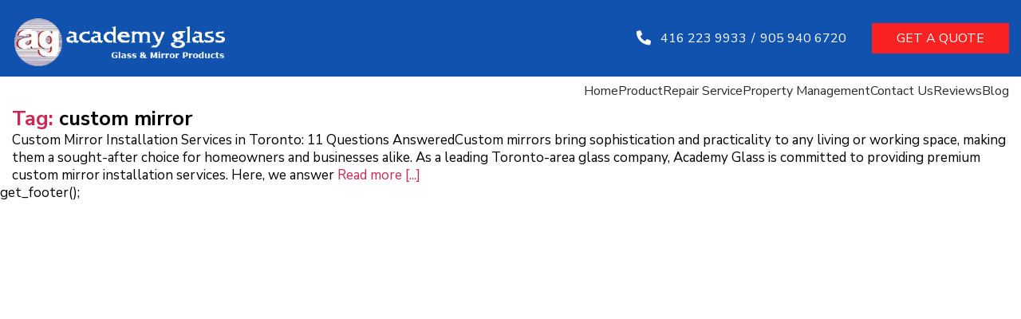

--- FILE ---
content_type: text/html; charset=UTF-8
request_url: https://www.academyglassandmirror.ca/tag/custom-mirror/
body_size: 20250
content:
<!DOCTYPE html>

<html class="no-js" lang="en-US">

	<head>
<!-- Google Tag Manager -->
<script>(function(w,d,s,l,i){w[l]=w[l]||[];w[l].push({'gtm.start':
new Date().getTime(),event:'gtm.js'});var f=d.getElementsByTagName(s)[0],
j=d.createElement(s),dl=l!='dataLayer'?'&l='+l:'';j.async=true;j.src=
'https://www.googletagmanager.com/gtm.js?id='+i+dl;f.parentNode.insertBefore(j,f);
})(window,document,'script','dataLayer','GTM-MQZKVRZ');</script>
<!-- End Google Tag Manager -->

<meta name="google-site-verification" content="k_CoyRGZ2K_j40qc--wn4OvPRphU3AI_LY219e4-iU0" />

		<meta charset="UTF-8">
		<meta name="viewport" content="width=device-width, initial-scale=1.0" >

		<link rel="profile" href="https://gmpg.org/xfn/11">

		<meta name='robots' content='index, follow, max-image-preview:large, max-snippet:-1, max-video-preview:-1' />
	<style>img:is([sizes="auto" i], [sizes^="auto," i]) { contain-intrinsic-size: 3000px 1500px }</style>
	
	<!-- This site is optimized with the Yoast SEO plugin v22.1 - https://yoast.com/wordpress/plugins/seo/ -->
	<title>custom mirror Archives - Academy Glass</title>
	<link rel="canonical" href="https://www.academyglassandmirror.ca/tag/custom-mirror/" />
	<meta property="og:locale" content="en_US" />
	<meta property="og:type" content="article" />
	<meta property="og:title" content="custom mirror Archives - Academy Glass" />
	<meta property="og:url" content="https://www.academyglassandmirror.ca/tag/custom-mirror/" />
	<meta property="og:site_name" content="Academy Glass" />
	<meta name="twitter:card" content="summary_large_image" />
	<meta name="twitter:site" content="@academy_glass" />
	<script type="application/ld+json" class="yoast-schema-graph">{"@context":"https://schema.org","@graph":[{"@type":"CollectionPage","@id":"https://www.academyglassandmirror.ca/tag/custom-mirror/","url":"https://www.academyglassandmirror.ca/tag/custom-mirror/","name":"custom mirror Archives - Academy Glass","isPartOf":{"@id":"https://www.academyglassandmirror.ca/#website"},"primaryImageOfPage":{"@id":"https://www.academyglassandmirror.ca/tag/custom-mirror/#primaryimage"},"image":{"@id":"https://www.academyglassandmirror.ca/tag/custom-mirror/#primaryimage"},"thumbnailUrl":"https://www.academyglassandmirror.ca/wp-content/uploads/2023/08/Frequently-Asked-Question-about-Custom-Mirror-Installation-Services-in-Toronto.jpg","breadcrumb":{"@id":"https://www.academyglassandmirror.ca/tag/custom-mirror/#breadcrumb"},"inLanguage":"en-US"},{"@type":"ImageObject","inLanguage":"en-US","@id":"https://www.academyglassandmirror.ca/tag/custom-mirror/#primaryimage","url":"https://www.academyglassandmirror.ca/wp-content/uploads/2023/08/Frequently-Asked-Question-about-Custom-Mirror-Installation-Services-in-Toronto.jpg","contentUrl":"https://www.academyglassandmirror.ca/wp-content/uploads/2023/08/Frequently-Asked-Question-about-Custom-Mirror-Installation-Services-in-Toronto.jpg","width":300,"height":213,"caption":"Custom Mirror Installation Services"},{"@type":"BreadcrumbList","@id":"https://www.academyglassandmirror.ca/tag/custom-mirror/#breadcrumb","itemListElement":[{"@type":"ListItem","position":1,"name":"Home","item":"https://www.academyglassandmirror.ca/"},{"@type":"ListItem","position":2,"name":"custom mirror"}]},{"@type":"WebSite","@id":"https://www.academyglassandmirror.ca/#website","url":"https://www.academyglassandmirror.ca/","name":"Academy Glass","description":"","potentialAction":[{"@type":"SearchAction","target":{"@type":"EntryPoint","urlTemplate":"https://www.academyglassandmirror.ca/?s={search_term_string}"},"query-input":"required name=search_term_string"}],"inLanguage":"en-US"}]}</script>
	<!-- / Yoast SEO plugin. -->


<link rel='dns-prefetch' href='//www.googletagmanager.com' />
<link href='https://fonts.gstatic.com' crossorigin rel='preconnect' />
<link rel="alternate" type="application/rss+xml" title="Academy Glass &raquo; Feed" href="https://www.academyglassandmirror.ca/feed/" />
<link rel="alternate" type="application/rss+xml" title="Academy Glass &raquo; Comments Feed" href="https://www.academyglassandmirror.ca/comments/feed/" />
<link rel="alternate" type="application/rss+xml" title="Academy Glass &raquo; custom mirror Tag Feed" href="https://www.academyglassandmirror.ca/tag/custom-mirror/feed/" />
<style id='wp-emoji-styles-inline-css'>

	img.wp-smiley, img.emoji {
		display: inline !important;
		border: none !important;
		box-shadow: none !important;
		height: 1em !important;
		width: 1em !important;
		margin: 0 0.07em !important;
		vertical-align: -0.1em !important;
		background: none !important;
		padding: 0 !important;
	}
</style>
<link rel='stylesheet' id='wp-block-library-css' href='https://www.academyglassandmirror.ca/wp-includes/css/dist/block-library/style.min.css?ver=6.7.4' media='all' />
<style id='classic-theme-styles-inline-css'>
/*! This file is auto-generated */
.wp-block-button__link{color:#fff;background-color:#32373c;border-radius:9999px;box-shadow:none;text-decoration:none;padding:calc(.667em + 2px) calc(1.333em + 2px);font-size:1.125em}.wp-block-file__button{background:#32373c;color:#fff;text-decoration:none}
</style>
<style id='global-styles-inline-css'>
:root{--wp--preset--aspect-ratio--square: 1;--wp--preset--aspect-ratio--4-3: 4/3;--wp--preset--aspect-ratio--3-4: 3/4;--wp--preset--aspect-ratio--3-2: 3/2;--wp--preset--aspect-ratio--2-3: 2/3;--wp--preset--aspect-ratio--16-9: 16/9;--wp--preset--aspect-ratio--9-16: 9/16;--wp--preset--color--black: #000000;--wp--preset--color--cyan-bluish-gray: #abb8c3;--wp--preset--color--white: #ffffff;--wp--preset--color--pale-pink: #f78da7;--wp--preset--color--vivid-red: #cf2e2e;--wp--preset--color--luminous-vivid-orange: #ff6900;--wp--preset--color--luminous-vivid-amber: #fcb900;--wp--preset--color--light-green-cyan: #7bdcb5;--wp--preset--color--vivid-green-cyan: #00d084;--wp--preset--color--pale-cyan-blue: #8ed1fc;--wp--preset--color--vivid-cyan-blue: #0693e3;--wp--preset--color--vivid-purple: #9b51e0;--wp--preset--color--accent: #cd2653;--wp--preset--color--primary: #000000;--wp--preset--color--secondary: #6d6d6d;--wp--preset--color--subtle-background: #dcd7ca;--wp--preset--color--background: #f5efe0;--wp--preset--gradient--vivid-cyan-blue-to-vivid-purple: linear-gradient(135deg,rgba(6,147,227,1) 0%,rgb(155,81,224) 100%);--wp--preset--gradient--light-green-cyan-to-vivid-green-cyan: linear-gradient(135deg,rgb(122,220,180) 0%,rgb(0,208,130) 100%);--wp--preset--gradient--luminous-vivid-amber-to-luminous-vivid-orange: linear-gradient(135deg,rgba(252,185,0,1) 0%,rgba(255,105,0,1) 100%);--wp--preset--gradient--luminous-vivid-orange-to-vivid-red: linear-gradient(135deg,rgba(255,105,0,1) 0%,rgb(207,46,46) 100%);--wp--preset--gradient--very-light-gray-to-cyan-bluish-gray: linear-gradient(135deg,rgb(238,238,238) 0%,rgb(169,184,195) 100%);--wp--preset--gradient--cool-to-warm-spectrum: linear-gradient(135deg,rgb(74,234,220) 0%,rgb(151,120,209) 20%,rgb(207,42,186) 40%,rgb(238,44,130) 60%,rgb(251,105,98) 80%,rgb(254,248,76) 100%);--wp--preset--gradient--blush-light-purple: linear-gradient(135deg,rgb(255,206,236) 0%,rgb(152,150,240) 100%);--wp--preset--gradient--blush-bordeaux: linear-gradient(135deg,rgb(254,205,165) 0%,rgb(254,45,45) 50%,rgb(107,0,62) 100%);--wp--preset--gradient--luminous-dusk: linear-gradient(135deg,rgb(255,203,112) 0%,rgb(199,81,192) 50%,rgb(65,88,208) 100%);--wp--preset--gradient--pale-ocean: linear-gradient(135deg,rgb(255,245,203) 0%,rgb(182,227,212) 50%,rgb(51,167,181) 100%);--wp--preset--gradient--electric-grass: linear-gradient(135deg,rgb(202,248,128) 0%,rgb(113,206,126) 100%);--wp--preset--gradient--midnight: linear-gradient(135deg,rgb(2,3,129) 0%,rgb(40,116,252) 100%);--wp--preset--font-size--small: 18px;--wp--preset--font-size--medium: 20px;--wp--preset--font-size--large: 26.25px;--wp--preset--font-size--x-large: 42px;--wp--preset--font-size--normal: 21px;--wp--preset--font-size--larger: 32px;--wp--preset--spacing--20: 0.44rem;--wp--preset--spacing--30: 0.67rem;--wp--preset--spacing--40: 1rem;--wp--preset--spacing--50: 1.5rem;--wp--preset--spacing--60: 2.25rem;--wp--preset--spacing--70: 3.38rem;--wp--preset--spacing--80: 5.06rem;--wp--preset--shadow--natural: 6px 6px 9px rgba(0, 0, 0, 0.2);--wp--preset--shadow--deep: 12px 12px 50px rgba(0, 0, 0, 0.4);--wp--preset--shadow--sharp: 6px 6px 0px rgba(0, 0, 0, 0.2);--wp--preset--shadow--outlined: 6px 6px 0px -3px rgba(255, 255, 255, 1), 6px 6px rgba(0, 0, 0, 1);--wp--preset--shadow--crisp: 6px 6px 0px rgba(0, 0, 0, 1);}:where(.is-layout-flex){gap: 0.5em;}:where(.is-layout-grid){gap: 0.5em;}body .is-layout-flex{display: flex;}.is-layout-flex{flex-wrap: wrap;align-items: center;}.is-layout-flex > :is(*, div){margin: 0;}body .is-layout-grid{display: grid;}.is-layout-grid > :is(*, div){margin: 0;}:where(.wp-block-columns.is-layout-flex){gap: 2em;}:where(.wp-block-columns.is-layout-grid){gap: 2em;}:where(.wp-block-post-template.is-layout-flex){gap: 1.25em;}:where(.wp-block-post-template.is-layout-grid){gap: 1.25em;}.has-black-color{color: var(--wp--preset--color--black) !important;}.has-cyan-bluish-gray-color{color: var(--wp--preset--color--cyan-bluish-gray) !important;}.has-white-color{color: var(--wp--preset--color--white) !important;}.has-pale-pink-color{color: var(--wp--preset--color--pale-pink) !important;}.has-vivid-red-color{color: var(--wp--preset--color--vivid-red) !important;}.has-luminous-vivid-orange-color{color: var(--wp--preset--color--luminous-vivid-orange) !important;}.has-luminous-vivid-amber-color{color: var(--wp--preset--color--luminous-vivid-amber) !important;}.has-light-green-cyan-color{color: var(--wp--preset--color--light-green-cyan) !important;}.has-vivid-green-cyan-color{color: var(--wp--preset--color--vivid-green-cyan) !important;}.has-pale-cyan-blue-color{color: var(--wp--preset--color--pale-cyan-blue) !important;}.has-vivid-cyan-blue-color{color: var(--wp--preset--color--vivid-cyan-blue) !important;}.has-vivid-purple-color{color: var(--wp--preset--color--vivid-purple) !important;}.has-black-background-color{background-color: var(--wp--preset--color--black) !important;}.has-cyan-bluish-gray-background-color{background-color: var(--wp--preset--color--cyan-bluish-gray) !important;}.has-white-background-color{background-color: var(--wp--preset--color--white) !important;}.has-pale-pink-background-color{background-color: var(--wp--preset--color--pale-pink) !important;}.has-vivid-red-background-color{background-color: var(--wp--preset--color--vivid-red) !important;}.has-luminous-vivid-orange-background-color{background-color: var(--wp--preset--color--luminous-vivid-orange) !important;}.has-luminous-vivid-amber-background-color{background-color: var(--wp--preset--color--luminous-vivid-amber) !important;}.has-light-green-cyan-background-color{background-color: var(--wp--preset--color--light-green-cyan) !important;}.has-vivid-green-cyan-background-color{background-color: var(--wp--preset--color--vivid-green-cyan) !important;}.has-pale-cyan-blue-background-color{background-color: var(--wp--preset--color--pale-cyan-blue) !important;}.has-vivid-cyan-blue-background-color{background-color: var(--wp--preset--color--vivid-cyan-blue) !important;}.has-vivid-purple-background-color{background-color: var(--wp--preset--color--vivid-purple) !important;}.has-black-border-color{border-color: var(--wp--preset--color--black) !important;}.has-cyan-bluish-gray-border-color{border-color: var(--wp--preset--color--cyan-bluish-gray) !important;}.has-white-border-color{border-color: var(--wp--preset--color--white) !important;}.has-pale-pink-border-color{border-color: var(--wp--preset--color--pale-pink) !important;}.has-vivid-red-border-color{border-color: var(--wp--preset--color--vivid-red) !important;}.has-luminous-vivid-orange-border-color{border-color: var(--wp--preset--color--luminous-vivid-orange) !important;}.has-luminous-vivid-amber-border-color{border-color: var(--wp--preset--color--luminous-vivid-amber) !important;}.has-light-green-cyan-border-color{border-color: var(--wp--preset--color--light-green-cyan) !important;}.has-vivid-green-cyan-border-color{border-color: var(--wp--preset--color--vivid-green-cyan) !important;}.has-pale-cyan-blue-border-color{border-color: var(--wp--preset--color--pale-cyan-blue) !important;}.has-vivid-cyan-blue-border-color{border-color: var(--wp--preset--color--vivid-cyan-blue) !important;}.has-vivid-purple-border-color{border-color: var(--wp--preset--color--vivid-purple) !important;}.has-vivid-cyan-blue-to-vivid-purple-gradient-background{background: var(--wp--preset--gradient--vivid-cyan-blue-to-vivid-purple) !important;}.has-light-green-cyan-to-vivid-green-cyan-gradient-background{background: var(--wp--preset--gradient--light-green-cyan-to-vivid-green-cyan) !important;}.has-luminous-vivid-amber-to-luminous-vivid-orange-gradient-background{background: var(--wp--preset--gradient--luminous-vivid-amber-to-luminous-vivid-orange) !important;}.has-luminous-vivid-orange-to-vivid-red-gradient-background{background: var(--wp--preset--gradient--luminous-vivid-orange-to-vivid-red) !important;}.has-very-light-gray-to-cyan-bluish-gray-gradient-background{background: var(--wp--preset--gradient--very-light-gray-to-cyan-bluish-gray) !important;}.has-cool-to-warm-spectrum-gradient-background{background: var(--wp--preset--gradient--cool-to-warm-spectrum) !important;}.has-blush-light-purple-gradient-background{background: var(--wp--preset--gradient--blush-light-purple) !important;}.has-blush-bordeaux-gradient-background{background: var(--wp--preset--gradient--blush-bordeaux) !important;}.has-luminous-dusk-gradient-background{background: var(--wp--preset--gradient--luminous-dusk) !important;}.has-pale-ocean-gradient-background{background: var(--wp--preset--gradient--pale-ocean) !important;}.has-electric-grass-gradient-background{background: var(--wp--preset--gradient--electric-grass) !important;}.has-midnight-gradient-background{background: var(--wp--preset--gradient--midnight) !important;}.has-small-font-size{font-size: var(--wp--preset--font-size--small) !important;}.has-medium-font-size{font-size: var(--wp--preset--font-size--medium) !important;}.has-large-font-size{font-size: var(--wp--preset--font-size--large) !important;}.has-x-large-font-size{font-size: var(--wp--preset--font-size--x-large) !important;}
:where(.wp-block-post-template.is-layout-flex){gap: 1.25em;}:where(.wp-block-post-template.is-layout-grid){gap: 1.25em;}
:where(.wp-block-columns.is-layout-flex){gap: 2em;}:where(.wp-block-columns.is-layout-grid){gap: 2em;}
:root :where(.wp-block-pullquote){font-size: 1.5em;line-height: 1.6;}
</style>
<link rel='stylesheet' id='contact-form-7-css' href='https://www.academyglassandmirror.ca/wp-content/plugins/contact-form-7/includes/css/styles.css?ver=5.5.3' media='all' />
<link rel='stylesheet' id='twentytwenty-style-css' href='https://www.academyglassandmirror.ca/wp-content/themes/agm-child/style.css?ver=1.0.0' media='all' />
<style id='twentytwenty-style-inline-css'>
.color-accent,.color-accent-hover:hover,.color-accent-hover:focus,:root .has-accent-color,.has-drop-cap:not(:focus):first-letter,.wp-block-button.is-style-outline,a { color: #cd2653; }blockquote,.border-color-accent,.border-color-accent-hover:hover,.border-color-accent-hover:focus { border-color: #cd2653; }button,.button,.faux-button,.wp-block-button__link,.wp-block-file .wp-block-file__button,input[type="button"],input[type="reset"],input[type="submit"],.bg-accent,.bg-accent-hover:hover,.bg-accent-hover:focus,:root .has-accent-background-color,.comment-reply-link { background-color: #cd2653; }.fill-children-accent,.fill-children-accent * { fill: #cd2653; }body,.entry-title a,:root .has-primary-color { color: #000000; }:root .has-primary-background-color { background-color: #000000; }cite,figcaption,.wp-caption-text,.post-meta,.entry-content .wp-block-archives li,.entry-content .wp-block-categories li,.entry-content .wp-block-latest-posts li,.wp-block-latest-comments__comment-date,.wp-block-latest-posts__post-date,.wp-block-embed figcaption,.wp-block-image figcaption,.wp-block-pullquote cite,.comment-metadata,.comment-respond .comment-notes,.comment-respond .logged-in-as,.pagination .dots,.entry-content hr:not(.has-background),hr.styled-separator,:root .has-secondary-color { color: #6d6d6d; }:root .has-secondary-background-color { background-color: #6d6d6d; }pre,fieldset,input,textarea,table,table *,hr { border-color: #dcd7ca; }caption,code,code,kbd,samp,.wp-block-table.is-style-stripes tbody tr:nth-child(odd),:root .has-subtle-background-background-color { background-color: #dcd7ca; }.wp-block-table.is-style-stripes { border-bottom-color: #dcd7ca; }.wp-block-latest-posts.is-grid li { border-top-color: #dcd7ca; }:root .has-subtle-background-color { color: #dcd7ca; }body:not(.overlay-header) .primary-menu > li > a,body:not(.overlay-header) .primary-menu > li > .icon,.modal-menu a,.footer-menu a, .footer-widgets a,#site-footer .wp-block-button.is-style-outline,.wp-block-pullquote:before,.singular:not(.overlay-header) .entry-header a,.archive-header a,.header-footer-group .color-accent,.header-footer-group .color-accent-hover:hover { color: #cd2653; }.social-icons a,#site-footer button:not(.toggle),#site-footer .button,#site-footer .faux-button,#site-footer .wp-block-button__link,#site-footer .wp-block-file__button,#site-footer input[type="button"],#site-footer input[type="reset"],#site-footer input[type="submit"] { background-color: #cd2653; }.header-footer-group,body:not(.overlay-header) #site-header .toggle,.menu-modal .toggle { color: #000000; }body:not(.overlay-header) .primary-menu ul { background-color: #000000; }body:not(.overlay-header) .primary-menu > li > ul:after { border-bottom-color: #000000; }body:not(.overlay-header) .primary-menu ul ul:after { border-left-color: #000000; }.site-description,body:not(.overlay-header) .toggle-inner .toggle-text,.widget .post-date,.widget .rss-date,.widget_archive li,.widget_categories li,.widget cite,.widget_pages li,.widget_meta li,.widget_nav_menu li,.powered-by-wordpress,.to-the-top,.singular .entry-header .post-meta,.singular:not(.overlay-header) .entry-header .post-meta a { color: #6d6d6d; }.header-footer-group pre,.header-footer-group fieldset,.header-footer-group input,.header-footer-group textarea,.header-footer-group table,.header-footer-group table *,.footer-nav-widgets-wrapper,#site-footer,.menu-modal nav *,.footer-widgets-outer-wrapper,.footer-top { border-color: #dcd7ca; }.header-footer-group table caption,body:not(.overlay-header) .header-inner .toggle-wrapper::before { background-color: #dcd7ca; }
</style>
<link rel='stylesheet' id='twentytwenty-print-style-css' href='https://www.academyglassandmirror.ca/wp-content/themes/agm/print.css?ver=1.0.0' media='print' />
<link rel='stylesheet' id='sticky_popup-style-css' href='https://www.academyglassandmirror.ca/wp-content/plugins/sticky-popup/css/sticky-popup.css?ver=1.2' media='all' />
<style id='rocket-lazyload-inline-css'>
.rll-youtube-player{position:relative;padding-bottom:56.23%;height:0;overflow:hidden;max-width:100%;}.rll-youtube-player:focus-within{outline: 2px solid currentColor;outline-offset: 5px;}.rll-youtube-player iframe{position:absolute;top:0;left:0;width:100%;height:100%;z-index:100;background:0 0}.rll-youtube-player img{bottom:0;display:block;left:0;margin:auto;max-width:100%;width:100%;position:absolute;right:0;top:0;border:none;height:auto;-webkit-transition:.4s all;-moz-transition:.4s all;transition:.4s all}.rll-youtube-player img:hover{-webkit-filter:brightness(75%)}.rll-youtube-player .play{height:100%;width:100%;left:0;top:0;position:absolute;background:url(https://www.academyglassandmirror.ca/wp-content/plugins/wp-rocket/assets/img/youtube.png) no-repeat center;background-color: transparent !important;cursor:pointer;border:none;}.wp-embed-responsive .wp-has-aspect-ratio .rll-youtube-player{position:absolute;padding-bottom:0;width:100%;height:100%;top:0;bottom:0;left:0;right:0}
</style>
<script src="https://www.academyglassandmirror.ca/wp-includes/js/jquery/jquery.min.js?ver=3.7.1" id="jquery-core-js"></script>
<script src="https://www.academyglassandmirror.ca/wp-includes/js/jquery/jquery-migrate.min.js?ver=3.4.1" id="jquery-migrate-js"></script>
<script src="https://www.academyglassandmirror.ca/wp-content/themes/agm-child/assets/dist/js/easy-responsive-tabs.js?ver=1" id="easy-responsive-tabs-script-js"></script>
<script src="https://www.academyglassandmirror.ca/wp-content/themes/agm/assets/js/index.js?ver=1.0.0" id="twentytwenty-js-js" async></script>
<script src="https://www.academyglassandmirror.ca/wp-content/plugins/sticky-popup/js/modernizr.custom.js?ver=1.2" id="sticky_popup-modernizr-script-js"></script>

<!-- Google Analytics snippet added by Site Kit -->
<script src="https://www.googletagmanager.com/gtag/js?id=GT-PHRZVSN" id="google_gtagjs-js" async></script>
<script id="google_gtagjs-js-after">
window.dataLayer = window.dataLayer || [];function gtag(){dataLayer.push(arguments);}
gtag("js", new Date());
gtag("set", "developer_id.dZTNiMT", true);
gtag("config", "GT-PHRZVSN");
</script>

<!-- End Google Analytics snippet added by Site Kit -->
<link rel="https://api.w.org/" href="https://www.academyglassandmirror.ca/wp-json/" /><link rel="alternate" title="JSON" type="application/json" href="https://www.academyglassandmirror.ca/wp-json/wp/v2/tags/133" /><link rel="EditURI" type="application/rsd+xml" title="RSD" href="https://www.academyglassandmirror.ca/xmlrpc.php?rsd" />
<meta name="generator" content="WordPress 6.7.4" />
<meta name="generator" content="Site Kit by Google 1.101.0" />	<script>document.documentElement.className = document.documentElement.className.replace( 'no-js', 'js' );</script>
			<style type="text/css">
			.sticky-popup .popup-header
			{
				
				background-color : #dd3333;		
							
				border-color : #e01616;		
						
		}
		.popup-title
		{
							color : #ffffff;		
					}
				</style>
		<link rel="icon" href="https://www.academyglassandmirror.ca/wp-content/uploads/2021/12/favicon.png" sizes="32x32" />
<link rel="icon" href="https://www.academyglassandmirror.ca/wp-content/uploads/2021/12/favicon.png" sizes="192x192" />
<link rel="apple-touch-icon" href="https://www.academyglassandmirror.ca/wp-content/uploads/2021/12/favicon.png" />
<meta name="msapplication-TileImage" content="https://www.academyglassandmirror.ca/wp-content/uploads/2021/12/favicon.png" />
<noscript><style id="rocket-lazyload-nojs-css">.rll-youtube-player, [data-lazy-src]{display:none !important;}</style></noscript><script async src="https://cdn.ampproject.org/v0.js"></script>
<script async custom-element="amp-font" src="https://cdn.ampproject.org/v0/amp-font-0.1.js"></script>
<script async custom-element="amp-carousel" src="https://cdn.ampproject.org/v0/amp-carousel-0.2.js"></script>
<script async custom-element="amp-video" src="https://cdn.ampproject.org/v0/amp-video-0.1.js"></script>
<script async custom-element="amp-sidebar" src="https://cdn.ampproject.org/v0/amp-sidebar-0.1.js"></script>
<script async custom-element="amp-fx-collection" src="https://cdn.ampproject.org/v0/amp-fx-collection-0.1.js"></script>    
<script async custom-element="amp-lightbox" src="https://cdn.ampproject.org/v0/amp-lightbox-0.1.js"></script>
<script async custom-element="amp-nested-menu" src="https://cdn.ampproject.org/v0/amp-nested-menu-0.1.js"></script>
<script async custom-element="amp-lightbox-gallery" src="https://cdn.ampproject.org/v0/amp-lightbox-gallery-0.1.js"></script>
<script async custom-element="amp-accordion" src="https://cdn.ampproject.org/v0/amp-accordion-0.1.js"></script>
<script async custom-element="amp-script" src="https://www.academyglassandmirror.ca/wp-content/themes/agm-child/assets/dist/js/easy-responsive-tabs.js"></script>
<link href="https://www.academyglassandmirror.ca/wp-content/themes/agm-child/assets/dist/css/easy-responsive-tabs.css" rel="stylesheet">


<title>Academy-Glass-Home</title>
<link rel="canonical" href="https://amp.dev/documentation/examples/introduction/hello_world/index.html">

<link rel="icon" href="img/favicon.png">
<link href="https://fonts.googleapis.com/css2?family=Nunito+Sans:wght@200;300;400;600;700;800;900&display=swap" rel="stylesheet">
<!-- <link href="https://fonts.googleapis.com/css2?family=Poppins:wght@100;200;300;400;500;600;700;800;900&display=swap" rel="stylesheet"> -->


<link href="https://maxcdn.bootstrapcdn.com/font-awesome/4.6.3/css/font-awesome.min.css" rel="stylesheet">
<meta name="viewport" content="width=device-width,minimum-scale=1,initial-scale=1">

<style amp-boilerplate>
body{-webkit-animation:-amp-start 8s steps(1,end) 0s 1 normal both;-moz-animation:-amp-start 8s steps(1,end) 0s 1 normal both;-ms-animation:-amp-start 8s steps(1,end) 0s 1 normal both;animation:-amp-start 8s steps(1,end) 0s 1 normal both}@-webkit-keyframes -amp-start{from{visibility:hidden}to{visibility:visible}}@-moz-keyframes -amp-start{from{visibility:hidden}to{visibility:visible}}@-ms-keyframes -amp-start{from{visibility:hidden}to{visibility:visible}}@-o-keyframes -amp-start{from{visibility:hidden}to{visibility:visible}}@keyframes -amp-start{from{visibility:hidden}to{visibility:visible}}
</style>

<noscript><style amp-boilerplate>body{-webkit-animation:none;-moz-animation:none;-ms-animation:none;animation:none}</style>
</noscript>

<style amp-custom>
/*----style for framework-----*/
.container{width:100%;padding-right:15px;padding-left:15px;margin-right:auto;margin-left:auto}@media (min-width:576px){.container{max-width:540px}}@media (min-width:768px){.container{max-width:720px}}@media (min-width:992px){.container{max-width:960px}}@media (min-width:1200px){.container{max-width:1140px}}.container-fluid,.container-lg,.container-md,.container-sm,.container-xl{width:100%;padding-right:15px;padding-left:15px;margin-right:auto;margin-left:auto}@media (min-width:576px){.container,.container-sm{max-width:540px}}@media (min-width:768px){.container,.container-md,.container-sm{max-width:720px}}@media (min-width:992px){.container,.container-lg,.container-md,.container-sm{max-width:960px}}@media (min-width:1200px){.container,.container-lg,.container-md,.container-sm,.container-xl{max-width:1140px}}.row{display:-ms-flexbox;display:flex;-ms-flex-wrap:wrap;flex-wrap:wrap;margin-right:-15px;margin-left:-15px}.no-gutters{margin-right:0;margin-left:0}.no-gutters>.col,.no-gutters>[class*=col-]{padding-right:0;padding-left:0}.col,.col-1,.col-10,.col-11,.col-12,.col-2,.col-3,.col-4,.col-5,.col-6,.col-7,.col-8,.col-9,.col-auto,.col-lg,.col-lg-1,.col-lg-10,.col-lg-11,.col-lg-12,.col-lg-2,.col-lg-3,.col-lg-4,.col-lg-5,.col-lg-6,.col-lg-7,.col-lg-8,.col-lg-9,.col-lg-auto,.col-md,.col-md-1,.col-md-10,.col-md-11,.col-md-12,.col-md-2,.col-md-3,.col-md-4,.col-md-5,.col-md-6,.col-md-7,.col-md-8,.col-md-9,.col-md-auto,.col-sm,.col-sm-1,.col-sm-10,.col-sm-11,.col-sm-12,.col-sm-2,.col-sm-3,.col-sm-4,.col-sm-5,.col-sm-6,.col-sm-7,.col-sm-8,.col-sm-9,.col-sm-auto,.col-xl,.col-xl-1,.col-xl-10,.col-xl-11,.col-xl-12,.col-xl-2,.col-xl-3,.col-xl-4,.col-xl-5,.col-xl-6,.col-xl-7,.col-xl-8,.col-xl-9,.col-xl-auto{position:relative;width:100%;padding-right:15px;padding-left:15px}.col{-ms-flex-preferred-size:0;flex-basis:0;-ms-flex-positive:1;flex-grow:1;max-width:100%}.row-cols-1>*{-ms-flex:0 0 100%;flex:0 0 100%;max-width:100%}.row-cols-2>*{-ms-flex:0 0 50%;flex:0 0 50%;max-width:50%}.row-cols-3>*{-ms-flex:0 0 33.333333%;flex:0 0 33.333333%;max-width:33.333333%}.row-cols-4>*{-ms-flex:0 0 25%;flex:0 0 25%;max-width:25%}.row-cols-5>*{-ms-flex:0 0 20%;flex:0 0 20%;max-width:20%}.row-cols-6>*{-ms-flex:0 0 16.666667%;flex:0 0 16.666667%;max-width:16.666667%}.col-auto{-ms-flex:0 0 auto;flex:0 0 auto;width:auto;max-width:100%}.col-1{-ms-flex:0 0 8.333333%;flex:0 0 8.333333%;max-width:8.333333%}.col-2{-ms-flex:0 0 16.666667%;flex:0 0 16.666667%;max-width:16.666667%}.col-3{-ms-flex:0 0 25%;flex:0 0 25%;max-width:25%}.col-4{-ms-flex:0 0 33.333333%;flex:0 0 33.333333%;max-width:33.333333%}.col-5{-ms-flex:0 0 41.666667%;flex:0 0 41.666667%;max-width:41.666667%}.col-6{-ms-flex:0 0 50%;flex:0 0 50%;max-width:50%}.col-7{-ms-flex:0 0 58.333333%;flex:0 0 58.333333%;max-width:58.333333%}.col-8{-ms-flex:0 0 66.666667%;flex:0 0 66.666667%;max-width:66.666667%}.col-9{-ms-flex:0 0 75%;flex:0 0 75%;max-width:75%}.col-10{-ms-flex:0 0 83.333333%;flex:0 0 83.333333%;max-width:83.333333%}.col-11{-ms-flex:0 0 91.666667%;flex:0 0 91.666667%;max-width:91.666667%}.col-12{-ms-flex:0 0 100%;flex:0 0 100%;max-width:100%}.order-first{-ms-flex-order:-1;order:-1}.order-last{-ms-flex-order:13;order:13}.order-0{-ms-flex-order:0;order:0}.order-1{-ms-flex-order:1;order:1}.order-2{-ms-flex-order:2;order:2}.order-3{-ms-flex-order:3;order:3}.order-4{-ms-flex-order:4;order:4}.order-5{-ms-flex-order:5;order:5}.order-6{-ms-flex-order:6;order:6}.order-7{-ms-flex-order:7;order:7}.order-8{-ms-flex-order:8;order:8}.order-9{-ms-flex-order:9;order:9}.order-10{-ms-flex-order:10;order:10}.order-11{-ms-flex-order:11;order:11}.order-12{-ms-flex-order:12;order:12}.offset-1{margin-left:8.333333%}.offset-2{margin-left:16.666667%}.offset-3{margin-left:25%}.offset-4{margin-left:33.333333%}.offset-5{margin-left:41.666667%}.offset-6{margin-left:50%}.offset-7{margin-left:58.333333%}.offset-8{margin-left:66.666667%}.offset-9{margin-left:75%}.offset-10{margin-left:83.333333%}.offset-11{margin-left:91.666667%}@media (min-width:576px){.col-sm{-ms-flex-preferred-size:0;flex-basis:0;-ms-flex-positive:1;flex-grow:1;max-width:100%}.row-cols-sm-1>*{-ms-flex:0 0 100%;flex:0 0 100%;max-width:100%}.row-cols-sm-2>*{-ms-flex:0 0 50%;flex:0 0 50%;max-width:50%}.row-cols-sm-3>*{-ms-flex:0 0 33.333333%;flex:0 0 33.333333%;max-width:33.333333%}.row-cols-sm-4>*{-ms-flex:0 0 25%;flex:0 0 25%;max-width:25%}.row-cols-sm-5>*{-ms-flex:0 0 20%;flex:0 0 20%;max-width:20%}.row-cols-sm-6>*{-ms-flex:0 0 16.666667%;flex:0 0 16.666667%;max-width:16.666667%}.col-sm-auto{-ms-flex:0 0 auto;flex:0 0 auto;width:auto;max-width:100%}.col-sm-1{-ms-flex:0 0 8.333333%;flex:0 0 8.333333%;max-width:8.333333%}.col-sm-2{-ms-flex:0 0 16.666667%;flex:0 0 16.666667%;max-width:16.666667%}.col-sm-3{-ms-flex:0 0 25%;flex:0 0 25%;max-width:25%}.col-sm-4{-ms-flex:0 0 33.333333%;flex:0 0 33.333333%;max-width:33.333333%}.col-sm-5{-ms-flex:0 0 41.666667%;flex:0 0 41.666667%;max-width:41.666667%}.col-sm-6{-ms-flex:0 0 50%;flex:0 0 50%;max-width:50%}.col-sm-7{-ms-flex:0 0 58.333333%;flex:0 0 58.333333%;max-width:58.333333%}.col-sm-8{-ms-flex:0 0 66.666667%;flex:0 0 66.666667%;max-width:66.666667%}.col-sm-9{-ms-flex:0 0 75%;flex:0 0 75%;max-width:75%}.col-sm-10{-ms-flex:0 0 83.333333%;flex:0 0 83.333333%;max-width:83.333333%}.col-sm-11{-ms-flex:0 0 91.666667%;flex:0 0 91.666667%;max-width:91.666667%}.col-sm-12{-ms-flex:0 0 100%;flex:0 0 100%;max-width:100%}.order-sm-first{-ms-flex-order:-1;order:-1}.order-sm-last{-ms-flex-order:13;order:13}.order-sm-0{-ms-flex-order:0;order:0}.order-sm-1{-ms-flex-order:1;order:1}.order-sm-2{-ms-flex-order:2;order:2}.order-sm-3{-ms-flex-order:3;order:3}.order-sm-4{-ms-flex-order:4;order:4}.order-sm-5{-ms-flex-order:5;order:5}.order-sm-6{-ms-flex-order:6;order:6}.order-sm-7{-ms-flex-order:7;order:7}.order-sm-8{-ms-flex-order:8;order:8}.order-sm-9{-ms-flex-order:9;order:9}.order-sm-10{-ms-flex-order:10;order:10}.order-sm-11{-ms-flex-order:11;order:11}.order-sm-12{-ms-flex-order:12;order:12}.offset-sm-0{margin-left:0}.offset-sm-1{margin-left:8.333333%}.offset-sm-2{margin-left:16.666667%}.offset-sm-3{margin-left:25%}.offset-sm-4{margin-left:33.333333%}.offset-sm-5{margin-left:41.666667%}.offset-sm-6{margin-left:50%}.offset-sm-7{margin-left:58.333333%}.offset-sm-8{margin-left:66.666667%}.offset-sm-9{margin-left:75%}.offset-sm-10{margin-left:83.333333%}.offset-sm-11{margin-left:91.666667%}}@media (min-width:768px){.col-md{-ms-flex-preferred-size:0;flex-basis:0;-ms-flex-positive:1;flex-grow:1;max-width:100%}.row-cols-md-1>*{-ms-flex:0 0 100%;flex:0 0 100%;max-width:100%}.row-cols-md-2>*{-ms-flex:0 0 50%;flex:0 0 50%;max-width:50%}.row-cols-md-3>*{-ms-flex:0 0 33.333333%;flex:0 0 33.333333%;max-width:33.333333%}.row-cols-md-4>*{-ms-flex:0 0 25%;flex:0 0 25%;max-width:25%}.row-cols-md-5>*{-ms-flex:0 0 20%;flex:0 0 20%;max-width:20%}.row-cols-md-6>*{-ms-flex:0 0 16.666667%;flex:0 0 16.666667%;max-width:16.666667%}.col-md-auto{-ms-flex:0 0 auto;flex:0 0 auto;width:auto;max-width:100%}.col-md-1{-ms-flex:0 0 8.333333%;flex:0 0 8.333333%;max-width:8.333333%}.col-md-2{-ms-flex:0 0 16.666667%;flex:0 0 16.666667%;max-width:16.666667%}.col-md-3{-ms-flex:0 0 25%;flex:0 0 25%;max-width:25%}.col-md-4{-ms-flex:0 0 33.333333%;flex:0 0 33.333333%;max-width:33.333333%}.col-md-5{-ms-flex:0 0 41.666667%;flex:0 0 41.666667%;max-width:41.666667%}.col-md-6{-ms-flex:0 0 50%;flex:0 0 50%;max-width:50%}.col-md-7{-ms-flex:0 0 58.333333%;flex:0 0 58.333333%;max-width:58.333333%}.col-md-8{-ms-flex:0 0 66.666667%;flex:0 0 66.666667%;max-width:66.666667%}.col-md-9{-ms-flex:0 0 75%;flex:0 0 75%;max-width:75%}.col-md-10{-ms-flex:0 0 83.333333%;flex:0 0 83.333333%;max-width:83.333333%}.col-md-11{-ms-flex:0 0 91.666667%;flex:0 0 91.666667%;max-width:91.666667%}.col-md-12{-ms-flex:0 0 100%;flex:0 0 100%;max-width:100%}.order-md-first{-ms-flex-order:-1;order:-1}.order-md-last{-ms-flex-order:13;order:13}.order-md-0{-ms-flex-order:0;order:0}.order-md-1{-ms-flex-order:1;order:1}.order-md-2{-ms-flex-order:2;order:2}.order-md-3{-ms-flex-order:3;order:3}.order-md-4{-ms-flex-order:4;order:4}.order-md-5{-ms-flex-order:5;order:5}.order-md-6{-ms-flex-order:6;order:6}.order-md-7{-ms-flex-order:7;order:7}.order-md-8{-ms-flex-order:8;order:8}.order-md-9{-ms-flex-order:9;order:9}.order-md-10{-ms-flex-order:10;order:10}.order-md-11{-ms-flex-order:11;order:11}.order-md-12{-ms-flex-order:12;order:12}.offset-md-0{margin-left:0}.offset-md-1{margin-left:8.333333%}.offset-md-2{margin-left:16.666667%}.offset-md-3{margin-left:25%}.offset-md-4{margin-left:33.333333%}.offset-md-5{margin-left:41.666667%}.offset-md-6{margin-left:50%}.offset-md-7{margin-left:58.333333%}.offset-md-8{margin-left:66.666667%}.offset-md-9{margin-left:75%}.offset-md-10{margin-left:83.333333%}.offset-md-11{margin-left:91.666667%}}@media (min-width:992px){.col-lg{-ms-flex-preferred-size:0;flex-basis:0;-ms-flex-positive:1;flex-grow:1;max-width:100%}.row-cols-lg-1>*{-ms-flex:0 0 100%;flex:0 0 100%;max-width:100%}.row-cols-lg-2>*{-ms-flex:0 0 50%;flex:0 0 50%;max-width:50%}.row-cols-lg-3>*{-ms-flex:0 0 33.333333%;flex:0 0 33.333333%;max-width:33.333333%}.row-cols-lg-4>*{-ms-flex:0 0 25%;flex:0 0 25%;max-width:25%}.row-cols-lg-5>*{-ms-flex:0 0 20%;flex:0 0 20%;max-width:20%}.row-cols-lg-6>*{-ms-flex:0 0 16.666667%;flex:0 0 16.666667%;max-width:16.666667%}.col-lg-auto{-ms-flex:0 0 auto;flex:0 0 auto;width:auto;max-width:100%}.col-lg-1{-ms-flex:0 0 8.333333%;flex:0 0 8.333333%;max-width:8.333333%}.col-lg-2{-ms-flex:0 0 16.666667%;flex:0 0 16.666667%;max-width:16.666667%}.col-lg-3{-ms-flex:0 0 25%;flex:0 0 25%;max-width:25%}.col-lg-4{-ms-flex:0 0 33.333333%;flex:0 0 33.333333%;max-width:33.333333%}.col-lg-5{-ms-flex:0 0 41.666667%;flex:0 0 41.666667%;max-width:41.666667%}.col-lg-6{-ms-flex:0 0 50%;flex:0 0 50%;max-width:50%}.col-lg-7{-ms-flex:0 0 58.333333%;flex:0 0 58.333333%;max-width:58.333333%}.col-lg-8{-ms-flex:0 0 66.666667%;flex:0 0 66.666667%;max-width:66.666667%}.col-lg-9{-ms-flex:0 0 75%;flex:0 0 75%;max-width:75%}.col-lg-10{-ms-flex:0 0 83.333333%;flex:0 0 83.333333%;max-width:83.333333%}.col-lg-11{-ms-flex:0 0 91.666667%;flex:0 0 91.666667%;max-width:91.666667%}.col-lg-12{-ms-flex:0 0 100%;flex:0 0 100%;max-width:100%}.order-lg-first{-ms-flex-order:-1;order:-1}.order-lg-last{-ms-flex-order:13;order:13}.order-lg-0{-ms-flex-order:0;order:0}.order-lg-1{-ms-flex-order:1;order:1}.order-lg-2{-ms-flex-order:2;order:2}.order-lg-3{-ms-flex-order:3;order:3}.order-lg-4{-ms-flex-order:4;order:4}.order-lg-5{-ms-flex-order:5;order:5}.order-lg-6{-ms-flex-order:6;order:6}.order-lg-7{-ms-flex-order:7;order:7}.order-lg-8{-ms-flex-order:8;order:8}.order-lg-9{-ms-flex-order:9;order:9}.order-lg-10{-ms-flex-order:10;order:10}.order-lg-11{-ms-flex-order:11;order:11}.order-lg-12{-ms-flex-order:12;order:12}.offset-lg-0{margin-left:0}.offset-lg-1{margin-left:8.333333%}.offset-lg-2{margin-left:16.666667%}.offset-lg-3{margin-left:25%}.offset-lg-4{margin-left:33.333333%}.offset-lg-5{margin-left:41.666667%}.offset-lg-6{margin-left:50%}.offset-lg-7{margin-left:58.333333%}.offset-lg-8{margin-left:66.666667%}.offset-lg-9{margin-left:75%}.offset-lg-10{margin-left:83.333333%}.offset-lg-11{margin-left:91.666667%}}@media (min-width:1200px){.col-xl{-ms-flex-preferred-size:0;flex-basis:0;-ms-flex-positive:1;flex-grow:1;max-width:100%}.row-cols-xl-1>*{-ms-flex:0 0 100%;flex:0 0 100%;max-width:100%}.row-cols-xl-2>*{-ms-flex:0 0 50%;flex:0 0 50%;max-width:50%}.row-cols-xl-3>*{-ms-flex:0 0 33.333333%;flex:0 0 33.333333%;max-width:33.333333%}.row-cols-xl-4>*{-ms-flex:0 0 25%;flex:0 0 25%;max-width:25%}.row-cols-xl-5>*{-ms-flex:0 0 20%;flex:0 0 20%;max-width:20%}.row-cols-xl-6>*{-ms-flex:0 0 16.666667%;flex:0 0 16.666667%;max-width:16.666667%}.col-xl-auto{-ms-flex:0 0 auto;flex:0 0 auto;width:auto;max-width:100%}.col-xl-1{-ms-flex:0 0 8.333333%;flex:0 0 8.333333%;max-width:8.333333%}.col-xl-2{-ms-flex:0 0 16.666667%;flex:0 0 16.666667%;max-width:16.666667%}.col-xl-3{-ms-flex:0 0 25%;flex:0 0 25%;max-width:25%}.col-xl-4{-ms-flex:0 0 33.333333%;flex:0 0 33.333333%;max-width:33.333333%}.col-xl-5{-ms-flex:0 0 41.666667%;flex:0 0 41.666667%;max-width:41.666667%}.col-xl-6{-ms-flex:0 0 50%;flex:0 0 50%;max-width:50%}.col-xl-7{-ms-flex:0 0 58.333333%;flex:0 0 58.333333%;max-width:58.333333%}.col-xl-8{-ms-flex:0 0 66.666667%;flex:0 0 66.666667%;max-width:66.666667%}.col-xl-9{-ms-flex:0 0 75%;flex:0 0 75%;max-width:75%}.col-xl-10{-ms-flex:0 0 83.333333%;flex:0 0 83.333333%;max-width:83.333333%}.col-xl-11{-ms-flex:0 0 91.666667%;flex:0 0 91.666667%;max-width:91.666667%}.col-xl-12{-ms-flex:0 0 100%;flex:0 0 100%;max-width:100%}.order-xl-first{-ms-flex-order:-1;order:-1}.order-xl-last{-ms-flex-order:13;order:13}.order-xl-0{-ms-flex-order:0;order:0}.order-xl-1{-ms-flex-order:1;order:1}.order-xl-2{-ms-flex-order:2;order:2}.order-xl-3{-ms-flex-order:3;order:3}.order-xl-4{-ms-flex-order:4;order:4}.order-xl-5{-ms-flex-order:5;order:5}.order-xl-6{-ms-flex-order:6;order:6}.order-xl-7{-ms-flex-order:7;order:7}.order-xl-8{-ms-flex-order:8;order:8}.order-xl-9{-ms-flex-order:9;order:9}.order-xl-10{-ms-flex-order:10;order:10}.order-xl-11{-ms-flex-order:11;order:11}.order-xl-12{-ms-flex-order:12;order:12}.offset-xl-0{margin-left:0}.offset-xl-1{margin-left:8.333333%}.offset-xl-2{margin-left:16.666667%}.offset-xl-3{margin-left:25%}.offset-xl-4{margin-left:33.333333%}.offset-xl-5{margin-left:41.666667%}.offset-xl-6{margin-left:50%}.offset-xl-7{margin-left:58.333333%}.offset-xl-8{margin-left:66.666667%}.offset-xl-9{margin-left:75%}.offset-xl-10{margin-left:83.333333%}.offset-xl-11{margin-left:91.666667%}}
/*----style for page -----*/
:root {
--color-error: #B00020;
--color-primary: #9147ff;
--color-dark-purple1: #772ce9;
--color-dark-purple2:#8206b4;
--color-grey:#595961;
--color-dark-grey:#595961;
--color-dark-grey2:#3a3a3a;
--color-light-grey:#f0f0f2;
--color-black:#0b0b0c;
--color-error:#ff0000;
--color-success:#00c809;
--color-white:#ffffff;
}

*{box-sizing:border-box}
body {
font-family: 'Nunito Sans', sans-serif;
font-size: 17px;
line-height: 1.3;
color: #000;
}
h1,h2,h3,h4,h5,h6{/*color: #2d2a2a;*/}
h1,
h2,
h3,
h4,
h5,
h6,
ol,
p,
ul{margin: 0; padding: 0;}
ul, li{list-style-type: none; font-weight: 500; color: #2d2a2a;}
a{text-decoration: none; transition: 500ms ease-in-out;}
.clear{clear: both!important;}

.container{max-width: 1349px; width: 100%;}
.logo{max-width: 270px; margin-top: 10px;}

p{/*font-family: 'Nunito Sans', sans-serif; font-size: 17px; color: #2d2a2a; font-weight: 600;*/ font-size: 16px;
line-height: 30px; margin-bottom: 25px;}

/*******************start home*********************/
.amp-header{width: 100%; float: left;}
.head_top{background: #1052ad; padding: 10px 0;}
.head_btm{background: #fff;}
.btn_sec{font-weight: 700; color: #fff; font-size: 16px; display: flex; align-items: center; /*justify-content: end;*/
justify-content: flex-end;}
.btn_sec ul{color: #fff;}
.btn_sec ul li{display: inline-block; position: relative;}
.btn_sec ul li a{display: inline-block; color: #fff; padding: 0 2px;}
.btn_sec ul li a:hover{color: #e5e5e5;}
.btn_sec ul li:first-child{padding-left: 30px;}
.btn_sec ul li:first-child:after{position: absolute; content: ""; left: 0; width: 22px; height: 22px; top: -2px;
background: url(https://www.academyglassandmirror.ca/wp-content/themes/agm-child/assets/img/top_ph.webp); }

.top_btn a{display: inline-block; padding: 9px 31px; font-weight: 400; color: #fff;
background: #fb2222; text-transform: uppercase; margin-left: 30px;}
.top_btn a:hover{color: #fb2222; background: #fff;}
.mobile-icon{display: none;}
.amp-site-nav{float: right;}

.amp-site-nav ul li{display: inline-block; transition: 0.5s;}
.amp-site-nav ul li ul li{display: block;}
.amp-site-nav ul li:not(.amp-site-nav ul li ul li){border-bottom: transparent 4px solid;}
.amp-site-nav ul li.current-menu-item:not(.sub-menu li.current-menu-item),
.amp-site-nav ul li:hover:not(.amp-site-nav ul li ul li),
.amp-site-nav ul li.current_page_ancestor:not(.sub-menu li.current_page_ancestor){border-bottom: #fb2222 4px solid!important;}
/*.sub-menu li.current-menu-item.active{background: #bfbfbf;}
*//*.sub-menu li.active a:not(.sub-menu li ul li a){color: #fff;}*/
.amp-site-nav ul li:not(.amp-site-nav ul li ul li){margin: 0 23px;}
.amp-site-nav ul li a:not(.amp-site-nav ul li ul li a){padding: 14px 0 10px 0; /*margin: 0 23px;*/ display: inline-block;
transition: 0.1s; text-transform: uppercase; font-weight: 400; font-size: 16px; /*border-bottom: transparent 4px solid;*/
transition: 0.3s ease-in-out;}
.amp-site-nav ul li a:not(.amp-site-nav ul li ul li a):hover, .amp-site-nav ul li a:not(.amp-site-nav ul li ul li a).active{
/*border-bottom: #fb2222 4px solid;*/}

.amp-site-nav ul li:last-child a{margin-right: 0!important;}
.amp-site-nav ul li a:not(.amp-site-nav ul li ul li a).active{font-weight: 700;}
nav ul li ul li{display: block;}

nav ul li:hover ul.sub-menu li ul.sub-menu{left: 200px; top: 0;}
nav ul li ul.sub-menu li.menu-item-has-children ul{display: none;}
nav ul li ul.sub-menu li.menu-item-has-children:hover ul{display: block;}
nav ul li ul.sub-menu li.menu-item-has-children ul li.menu-item-has-children ul{display: none;}
nav ul li ul.sub-menu li.menu-item-has-children ul li.menu-item-has-children:hover ul{display: block;}

.icon{position: absolute; content: ""; top: 10px; right: 14px; border: #0567a6 solid; border-width: 0 2px 2px 0;
padding: 2px; transform: rotate(45deg); z-index: 99; width: 8px; height: 8px; display: none;}
header nav ul li ul.sub-menu .icon{display: block; transform: rotate(-45deg); border: #2d2a2a solid; top: 15px;
border-width: 0 2px 2px 0;}

@media (min-width: 768px) {

.mobile_sec{display: none;}
header nav ul li .icon{display: none;}

}

/**************start dropdown menu****************/
.toggle,[id^=drop]{display: none;}
nav:after{content:"";display:table;clear:both;}
nav ul{padding:0;margin:0;list-style: none;position: relative;}
nav a{display:block;padding:10px 16px;color:#fff;}
.toggle{display: block;}
[id^=drop]:checked + ul{display: block;}
.toggle:hover nav ul > li > ul{display: block;}
nav ul li{display: block;}
/*nav ul ul ul a{background-color: #000;}*/
nav li.right{background:none;padding-top:10px;}
nav li.right input[type=text]{width:100%;}
nav li.right.currency{padding-top:12px;float:left;}
nav .currency .btn,.blue-btn{display:inline-block;background:#036;color:#fff;padding:0px 5px;border-radius:3px;
font-size:0.9em;}
button.blue-btn{border:none;padding:6px 10px;}
.amp-site-nav ul li{position: relative;}

@media (min-width: 768px){

nav li.right{float:right;margin-left:4px;}
nav > ul > li.right:first-child{margin-left:0px;}
nav li.right,nav li.right.currency{float:right;}
nav li.right{padding-top:0px;}
nav li.right.currency{padding-top:2px;}
nav > ul > li{display: inline-block;}
nav > .toggle:first-child{display:none;}
nav ul{display: table;}
nav ul > li > ul{position:absolute; width: 200px; text-align: left; background: #efefef; left: 0; z-index: 1; top: 48px;
display: none;}
nav ul > li:hover ul{display: block;}

.amp-site-nav ul li a{font-size: 16px; color: #2d2a2a; display: inline-block; padding: 8px 0;
transition: all 500ms ease-in-out;}
.amp-site-nav ul li ul li a{display: block; padding: 10px 14px; font-size: 15px; color: #000;}
.amp-site-nav ul li ul li a:hover{background: #bfbfbf; /*color: #fff;*/}

}

.mobile_sec ul li h4{padding: 10px 10px; font-size: 15px; color: #1f1e1e; font-weight: 600;}
.mobile_sec ul li a{display: block; padding: 10px 10px; font-size: 15px; color: #1f1e1e; font-weight: 600;}
/**************end dropdown menu****************/
/*******************end header*********************/
/*******************end home*********************/
.site-carousel{clear: both;}
.repair_nd_replacmnt_sub{background-image: linear-gradient(to right,#f3f3f3,#fff);}
.repair_nd_replacmnt .container{display: flex;flex-wrap: wrap;}
.repair_nd_replacmnt h2, .repair_nd_replacmnt h1{font-family: 'Nunito Sans', sans-serif;font-size: 45px;text-align: center;
padding: 50px 0;}
.repair_nd_replacmnt amp-img{max-width: 100%;}
.repair_nd_replacmnt .container div{background-color: #f3f3f3;width: 50%;padding: 40px 40px 40px 0;}
.repair_nd_replacmnt .container div h3{font-family: 'Nunito Sans', sans-serif;font-size: 35px;margin-bottom: 15px;}
.repair_nd_replacmnt .container div p{font-family: 'Nunito Sans', sans-serif;}
.repair_nd_replacmnt .container amp-img{width: 16%!important;margin-right: 10px;}
.repair_nd_replacmnt .container amp-img:last-child{margin-right: 0px;}

.how_we_work{padding: 50px 0;}
.how_we_work h2{font-family: 'Nunito Sans', sans-serif;font-size: 45px;text-align: center;padding: 0 0 50px 0;}
.how_we_work ul{text-align: center;width: fit-content;margin: auto;position: relative;}
.how_we_work ul:before{position: absolute;content: "";height: 1px; width: 100%;top: 33%;left: 0;border-top: 1px dashed #000;}
.how_we_work ul li{display: inline-block;margin-right: 150px;font-weight: 600;}
.how_we_work ul li:last-child{margin-right: 0px;}
.how_we_work amp-img{width: 106px;height: 106px;margin: auto;margin-bottom: 15px;}
.how_we_work ul li:first-child{transform: translate(0px, -23px);}

.hme_star_review{background-image: linear-gradient(to right, #f3f3f3, #fff);}
.hme_star_review .container {display: flex;flex-wrap: wrap;}
.hme_star_review .container .hme_star_review_blk_indi{width: 50%;}
.hme_star_review .container .hme_star_review_blk_indi:first-child{background-color: #f3f3f3;padding: 40px 40px 40px 0;}
.hme_star_review .container .hme_star_review_blk_indi:last-child{display: flex;align-items: center;justify-content: center;
text-align: center;padding: 50px 0;background-position: center center;background-size: cover;background-repeat: no-repeat;}
.hme_star_review_box{border: 3px solid #fff;width: 500px;padding: 50px 0;}
.hme_star_review_box amp-img{max-width: 176px;margin: auto;}
.hme_star_review_box h2{font-family: 'Nunito Sans', sans-serif;font-size: 45px;color: #fff;margin-bottom: 15px;}
.hme_star_review_box a{display: block;text-transform: uppercase;width: 200px;margin: auto;padding: 15px;}
.hme_star_review_box a.rd{background-color: #fb2222;color: #fff;margin-bottom: 10px;}
.hme_star_review_box a.wrt{background-color: #fff;color: #000;}

.home_points{padding: 100px 0;}
.home_points .row .col-lg-6:first-child{border-right: 1px dashed #8b8a8a;}
.home_points h2{font-family: 'Nunito Sans', sans-serif; font-size: 42px; margin-bottom: 25px; line-height: 52px;}
.home_points ul{margin-bottom: 25px;}
.home_points ul li{padding-left: 35px; position: relative; margin-bottom: 15px; font-weight: 600; color: #00347c;
font-size: 20px;}
.home_points ul li:before{position: absolute;content: "";background-image: url(https://www.academyglassandmirror.ca/wp-content/themes/agm-child/assets/img/blue_tick.webp);width: 20px; height: 20px; left: 0;top: 4px;background-position: center center;
background-repeat: no-repeat; background-size: cover; border-radius: 50%;}

.home_points_blk1 ul li{color: #000;}
.home_points_blk1 a:not(.home_points_blk1 p a){background: #fb2222; color: #fff; text-transform: uppercase; padding: 13px 15px; display: inline-block;
font-size: 16px;}
.home_points_blk1 a:hover:not(.home_points_blk1 p a:hover), .review_btn a:hover{background: #000;}
.home_points_blk1{padding: 30px 0;}
.home_points_blk{padding: 30px 45px; -webkit-box-shadow: -15px -15px 30px 0px rgba(214,214,214,1); height: 100%;
-moz-box-shadow: -15px -15px 30px 0px rgba(214,214,214,1); box-shadow: -15px -15px 30px 0px rgba(214,214,214,1);}
.home_points_blk ul li a{color: #00347c;}
.home_points_blk ul li a:hover{color: #fb2222;}
.home_points_blk1 p a{color: #00347c;}

.body_bnr{padding: 80px 0;}
.body_bnr h2{font-family: 'Nunito Sans', sans-serif;font-size: 45px;margin-bottom: 15px;color: #fff;}
.body_bnr ul li{padding-left: 33px;position: relative;margin-bottom: 15px;font-weight: 300;color: #fff; font-size: 20px;
line-height: 30px;}
.body_bnr ul li:before{position: absolute;content: "";background-image: url(https://www.academyglassandmirror.ca/wp-content/themes/agm-child/assets/img/white_tick.webp);width: 19px;height: 19px;left: 0;top: 7px;background-position: center center;
background-repeat: no-repeat;background-size: cover; border-radius: 50%;}

.hm_review {background-color: #f3f3f3;padding: 50px 0;}
.hm_review h2{font-family: 'Nunito Sans', sans-serif;font-size: 45px;margin-bottom: 15px;text-align: center;}
.hm_review .hm_review_sub{display: flex;justify-content: center;}
.hm_review .hm_review_sub ul{display: inline-flex;}
.hm_review .hm_review_sub amp-img{width: 100px;height: 100px;}
.hm_review .hm_review_sub p{color: #00347c; margin-left: 35px; text-align: center; font-size: 18px; font-weight: 600;}

.hm_review p{font-size: 18px;}
.hm_review p:not(.comments p){text-align: center; font-weight: 600;}
.hm_review p span{color: #00347c;}
.comments h3{font-family: 'Nunito Sans', sans-serif;font-size: 23px;margin-bottom: 10px; text-transform: uppercase;
font-weight: 800;}
.comments p{text-align: left; line-height: 30px;}
.hm_review .row{margin-top: 50px;}

@media (min-width: 992px) {

.hm_review .col-lg-4{padding-left: 30px; padding-right: 30px;}

}

.comments {background-color: #fff;-webkit-box-shadow: 0px 0px 25px 0px rgba(207,207,207,1); position: relative;
/*-moz-box-shadow: 0px 0px 25px 0px rgba(207,207,207,1);*/ box-shadow: 0px 0px 25px 0px rgb(229 229 229);
padding: 75px 35px 25px 35px;}
.comments:before{position: absolute;content: ""; width: 36px; height: 33px; top: 25px; left: 35px;
background-image: url(https://www.academyglassandmirror.ca/wp-content/themes/agm-child/assets/img/coma.webp);}

.review_btn{text-align: center;margin-top: 50px;}
.review_btn a{background: #fb2222; color: #fff; text-transform: uppercase; padding: 14px 17px; display: inline-block;
font-size: 16px;}
.gallery{text-align: center;padding: 50px 0;}
.gallery amp-img{max-width: 888px;margin: auto;}
.gallery h2{font-family: 'Nunito Sans', sans-serif;font-size: 45px;margin-bottom: 15px;text-align: center;}

.single-post .entry-content table{border-bottom: 1px solid #d8d8d8; border-left: 1px solid #d8d8d8; border-spacing: inherit;
margin-bottom: 20px; color: #757575;}
.single-post .entry-content td{border-top: 1px solid #d8d8d8; padding: 6px 10px 6px 10px; border-right: 1px solid #d8d8d8;
vertical-align: baseline;}
/*******************end home*********************/

/*************************start footer css*****************************/
.site-footer{background-color: #091d38; padding: 50px 0 0 0; clear: both;}
.main_footer h3{font-family: 'Nunito Sans', sans-serif;font-size: 20px;margin-bottom: 15px;color: #fff;}
.main_footer ul li{margin-bottom: 11px;font-family: 'Nunito Sans', sans-serif;text-transform: uppercase;font-size: 14px;
color: #fff;}
.main_footer ul li a{color: #fff;transition-duration: 1s;}
.main_footer p{font-family: 'Nunito Sans', sans-serif;color: #fff;text-transform: uppercase;font-size: 14px;}
.main_footer ul li a i{margin-right: 20px;font-size: 22px;}
.main_footer h3.acdmy{margin-top: 20px;}
.main_footer ul.social li{display: inline-block;}
.main_footer ul li a:hover{letter-spacing: 1.5px;}
.main_footer .row > .col-lg-3:last-child ul li:last-child a{text-transform: lowercase;}

.map_footer{padding-bottom: 50px;}
.map_footer_sub{position: relative;}
.map_footer_sub iframe{max-width: 800px; width: 100%; border: none;}
.map_footer_sub a{position: absolute; background-color: #fb2222; color: #fff; text-transform: uppercase; padding: 14px 33px;
display: inline-block; left: 0; bottom: 6px; font-size: 16px; line-height: normal;}
.bottom_footer{background-color: #051121;}
.bottom_footer p{color: #fff;text-align: center;margin-bottom: 0;padding: 25px 0; font-size: 15px;}
.bottom_footer p a{color: #fff;}
.bottom_footer p a:hover{color: #7a7a7a;}
/*************************end footer css*****************************/

/******************start blog css*****************/
.single_blog{margin-bottom: 30px; margin-top: 25px; display: inline-block; width: 100%; float: left; background: #f4f4f4;
border-top: 4px solid #21759b; padding: 50px 15px 30px 15px; position: relative;}
.single_blog .postimg{width:35%; float:left;}
.single_blog .postcontent{width:63%; float:right; margin-left: 15px; position:relative;}
.single_blog .postimg amp-img, .single_blog .postimg img{border-radius: 3px;}
.single_blog h1.entry-title{font-size: 23px; font-weight: 500; line-height: 26px; margin-bottom: 15px;}
.single_blog h1.entry-title a{color: #21759b!important;}
.single_blog h1.entry-title a:hover{color: #0f3647!important;}

.entry-content a{color: #21759b!important;}
.entry-content{line-height: 27px; color: #000; font-size: 16px;}
.blog-date{background: #21759b; color: #fff; width: 205px; text-align: center; line-height: normal;
padding: 9px 5px; text-transform: uppercase; position: absolute; top: -21px; right: 0; font-size: 13px;}
.entry-content .more-link{margin-left: 10px;}   

.right_product_box h3{border: 1px solid #C7C7C7; border-radius: 7px 7px 0 0; color: #333333; font-size: 15px;
line-height: 20px; padding: 8px 0; text-align: center; font-weight: 800; text-transform: uppercase;}
/*.homestar{margin-top: 30px;max-width: 270px; margin: auto;} */
.recent_entries h3 {border: 1px solid #C7C7C7;border-radius: 7px 7px 0 0;color: #333333;font-size: 15px;line-height: 20px;
margin-bottom: 0; padding: 8px 0;text-align: center;}
.recent_entries ul{padding: 15px;border-left: 1px solid #c7c7c7;border-bottom: 1px solid #c7c7c7;
border-right: 1px solid #c7c7c7;}  
.recent_entries ul li {color: #21759b !important;line-height: 20px;list-style-type: square;margin-bottom: 10px;
margin-left: 10px;font-size: 13px;}
.recent_entries ul li a {text-decoration: none !important;color: #21759b !important;}
.recent_entries{margin-top: 50px;}
.recent_entries ul li a:hover{text-decoration:underline !important;}

.nav_sec{width: 100%; float: left;}
.nav_sec a{font-size: 15px; color: #21759b;}
.nav_sec a span.left{width: 50%; float: right; text-align: right; margin-bottom: 5px;}
.nav_sec a span.right{width: 50%; float: left; margin-bottom: 5px;}
.nav-links a div:hover, .nav_sec a:hover{color: #dd3333;}
/******************end blog css*****************/

/******************start blog details css*****************/
.blog_details{margin-bottom: 30px;margin-top: 25px;display: inline-block;width: 100%;background: #f4f4f4;
border-top: 4px solid #21759b; padding: 50px 15px 30px 15px;}   
.blog_details h1.entry-title{font-size: 25px; font-weight: 500; line-height: 26px; margin-bottom: 15px; color: #002C55;}
.blog-date_singel {background: #21759b;color: #fff !important;width: 95%;line-height: 1.2;padding: 8px 0 8px 11px;
text-transform: none; margin-bottom: 28px;font-size: 13px !important;}
.blog_details img{width: 100%; height: auto;}
.blog_details .entry-content h2{font-size: 25px; font-weight: 400; color: #002c55; /*letter-spacing: -1px;*/
margin-bottom: 5px;}    
.blog_details .entry-content p{font-size: 15px; font-weight: normal;}

.contact-form{background: url(https://www.academyglassandmirror.ca/wp-content/themes/agm-child/assets/img/form-bg.webp) repeat scroll 0 0 rgba(0, 0, 0, 0); border-radius: 5px; color: #fff; padding: 10px; margin-bottom: 20px;}
.contact-form input, .contact-form textarea{width: 100%!important; max-width: 100%; outline: none; border-radius: 3px; border: none;
padding: 12px 8px;}
.contact-form form p{color: #fff; font-size: 14px; width: 100%!important; margin-bottom: 0;}
.contact-form input[type="submit"]{width: auto; background: #d12d21; border: #ccc 1px solid; color: #fff; font-size: 16px;
padding: 7px 18px; font-weight: bold; cursor: pointer;}
.contact-form input[type="submit"]:hover{color: #000; background: #fff;}
.contact-form h3{text-align: center;}

.nav-links{width: 100%; float: left;}
.navigation .nav-previous{width: 50%; float: left;}
.navigation .nav-next{width: 50%; float: right; text-align: right;}
.nav-links a{font-size: 15px; padding: 0; margin-bottom: 5px;}
/******************end blog details css*****************/

/*******************start service*********************/
.content_sec ul{margin-bottom: 30px;}
.content_sec ul li:not(.why_choose ul li, .reason_sec ul li, .value_right ul li), .kwayy-html-sitemap-wrapper ul li{background: url(https://www.academyglassandmirror.ca/wp-content/themes/agm-child/assets/img/marker.webp) no-repeat scroll 0 7px rgba(0, 0, 0, 0); margin: 0 0 0 25px; line-height: 25px; padding-left: 20px;
font-size: 16px; color: #000; margin-bottom: 8px;}
.content_sec ul li b a{color: #21759b;}
.content_sec amp-img, .content_sec img:not(.content-image-box img){width: 100%; border-radius: 3px;}
.top_img{float: right; margin-left: 20px; min-width: 290px; /*cursor: pointer;*/}
.top_img figure{margin: 0 !important;}
.top_img figcaption{display: none;}
.product-gallery{background: #CCCCCC; border: 1px solid #A8A8A8; border-radius: 10px; padding: 12px; margin-bottom: 10px;}
.product-gallery p{margin-bottom: 0;}
/*******************end service*********************/

/*******************start service details*********************/
.service_details h1{border-bottom: medium none;font-size: 23px !important;font-weight: bold !important;
line-height: 26px !important;padding-bottom: 10px !important;margin-bottom: 15px;color: #002C55;
border-bottom: 1px dotted #949494;}
.service_details .entry_content amp-img{float: right;margin: 10px 0px 10px 15px;}

.contact-form{background: url(https://www.academyglassandmirror.ca/wp-content/themes/agm-child/assets/img/form-bg.webp) repeat scroll 0 0 rgba(0, 0, 0, 0); border-radius: 5px; color: #fff; padding: 10px; margin-bottom: 20px;}
.right_product_box h3{border: 1px solid #C7C7C7; border-radius: 7px 7px 0 0; color: #333333; font-size: 15px;
line-height: 20px; padding: 8px 0; text-align: center; font-weight: 800; text-transform: uppercase;}
.homestar{margin-top: 30px; max-width: 270px; margin: auto;}

.srvc_detail_light{font-weight: 300; line-height: 25px;}
.srvc_detail_light figcaption, .product-d figcaption{display: none;}
.srvc_detail_light figure, .product-d figure{margin: 0;}
/*******************end service details*********************/

/*******************start product*********************/
.wrapper{border-top: 20px solid #E6E6E6; background: #fff; width: 100%; float: left; /*margin-bottom: 20px;*/}
.wrapper #breadcrumbs{margin-top: 15px; margin-bottom: 20px;}
#breadcrumbs span a{color: #21759b;}
#breadcrumbs span a:hover{color: #0f3647;}

.main_left{margin-bottom: 30px;}
.main_left p{font-weight: 300;}
.content_sec p{margin: 20px 0; color: #000;}
.content_sec p a{color: #21759b;}
.content_sec h1{padding-bottom: 10px; border-bottom: 1px dotted #949494; color: #002C55; font-size: 24px; font-weight: 700;
margin-bottom: 15px;}
.content_sec ul li a{color: #21759b;}
.content_sec h2{font-size: 25px; font-weight: 400; color: #002c55;}
.content_sec p span{font-size: 17px;}

.contact-form{background: url(https://www.academyglassandmirror.ca/wp-content/themes/agm-child/assets/img/form-bg.webp) repeat scroll 0 0 rgba(0, 0, 0, 0); border-radius: 5px; color: #fff; padding: 10px; margin-bottom: 20px;}
.right_product_box h3{border: 1px solid #C7C7C7; border-radius: 7px 7px 0 0; color: #333333; font-size: 15px;
line-height: 20px; padding: 8px 0; text-align: center; font-weight: 800; text-transform: uppercase;}
.menu-product-menu-container{border: 1px solid #DBDEE1; border-top: none; border-radius: 0 0 7px 7px; padding: 10px;
margin-bottom: 20px;}
.menu-product-menu-container ul li.active{font-weight: 800;}
.menu-product-menu-container ul li ul{margin-left: 20px;}
.menu-product-menu-container ul li{display: block; padding: 5px 0; margin-left: 15px; margin-right: 15px;}
.menu-product-menu-container ul li a{color: #21759B; font-size: 14px;}
.menu-product-menu-container ul li a:hover{color: #0F3647;}

.image-gallery{float: left; margin: 10px 10px 20px 0; padding: 10px 10px 10px 10px; width: 30%; border: 1px solid #C4C4C4;
border-radius: 5px; cursor: pointer;}
.image-gallery figure{margin: 0;}
.image-gallery img{width: 100%; max-height: 345px; overflow: hidden; border-radius: 5px;}
h4.call{background: #002c55; border-radius: 15px; font-weight: 500; letter-spacing: -0.5px; padding: 6px 0;
text-align: center; color: #fff; font-size: 15px;}
.image-gallery figcaption{display: none;}
.i-amphtml-lbg-mask{background: rgba(0,0,0,0.8)!important;}

.content-image-box{text-align: center; font-size: 13px; margin-bottom: 25px; float: left; width: 235px; margin-right: 30px;
cursor: inherit; padding: 0; border: none; border-radius: 0; min-height: 480px;}
.content-image-box img{max-width: 100%; max-height: 250px;}
.content-image-box a{color: #21759b;}
.content-image-box figcaption{display: block; margin-bottom: 5px; color: #21759b; font-weight: 700;}
.content-image-box amp-img{border-radius: 0;}
.content-image-box p{margin-bottom: 0; margin-top: 7px; font-size: 13px; line-height: 22px; color: #000;}
.create_text{width: 100%; float: left;}

.content-image-box_2{text-align: center; font-size: 13px; margin-bottom: 20px; float: left; width: 235px; margin-right: 30px;
font-size: 13px; line-height: 22px; color: #000;}
.content-image-box_2 img{max-width: 100%; max-height: 260px;}
.content-image-box_2 a{color: #21759b;}
.content-image-box_2 b{display: block;}
/*******************end product*********************/

/*******************start property_management*********************/
.property_lightbox amp-img{max-width: 400px; width: 100%; border-radius: 3px;  cursor: pointer;}
.property_lightbox figcaption{display: none;}
.property_lightbox figure{margin: 0;}
.i-amphtml-image-viewer-image{background: #fff; padding: 10px 15px; border-radius: 15px;}
.amp-lightbox-gallery-caption{font-size: 18px; text-transform: capitalize;}

@media (min-width: 1300px) {

.property_lightbox amp-img{margin: 10px 0 10px 20px;}

}
/*******************end property_management*********************/

/*******************start contact_us*********************/
.contact-right{font-size: 15px;}
.contact-right a{color: #21759b;}
.contact-right p{margin-bottom: 20px;}
.contact-right amp-iframe, .contact-right iframe{max-width: 450px; width: 100%;}

@media (min-width: 992px) {

.contact-right{padding-right: 150px;}

}
/*******************end contact_us*********************/

/*******************end glass_shower_doors_toronto*********************/
.extra-column{padding: 50px 0; clear: both;}
.product-d{border: 1px solid #D2D2D2; padding: 15px 15px; margin-bottom: 25px; box-shadow: 2px 4px 4px #dddddd;}
.product-d:hover{background-color: #F6F6F6;}
h4.p-list{font-size: 20px; font-weight: 500; text-align: center; margin-bottom: 20px;}
.product-d amp-img{cursor: pointer;}

.product-d h3{color: #002C55; font-size: 17px; padding-bottom: 5px;}
.product-d h4{padding-bottom: 15px; font-size: 15px;}
.product-d ul{padding-left: 17px;}
.product-d ul li{list-style-type: square; font-size: 14px; line-height: 1.5; margin-bottom: 5px;}

.kwayy-html-sitemap-wrapper li a{color: #21759b;}
.kwayy-html-sitemap-wrapper li a:hover{color: #0f4056;}
.kwayy-html-sitemap-wrapper h2{margin-bottom: 20px; font-weight: 400; margin-top: 15px;}

.rev_logo amp-img{max-width: 193px; width: 100%;}
h4.contact a{background: #21759B; color: #fff; display: inline-block; font-size: 18px; margin: 10px 0 35px 0;
padding: 10px 15px;}
h4.contact a:hover{background: #1B345A;}
.one_column{clear: both;}
/*******************end glass_shower_doors_toronto*********************/

/*******************start bathroom_mirrors*********************/
.bath_sec h1{font-size: 30px; color: #d12d21; border-bottom: #949494 1px dotted; padding-bottom: 15px; margin-bottom: 20px;
font-weight: 800;}
.bath_sec img{width: 100%; height: 100%;}
.bath_sec h3{font-size: 23px; font-weight: 800; color: #002c55; margin: 20px 0;}
.bath_sec p{font-size: 15px; color: #272727; line-height: 25px; margin-bottom: 20px;}

.bath_sec .bath_btn a{margin-top: 10px;}
.bath_btn a{font-weight: 700; color: #fff; padding: 13px 20px; border-radius: 2px; background: #d12d21; font-size: 16px;
display: inline-block;}
.bath_btn a:hover{background: #000;}
.bath_sec h2, .why_choose h2, .reason_sec h2{font-size: 30px; color: #002c55; border-bottom: #949494 1px dotted;
padding-bottom: 15px; margin-bottom: 20px; font-weight: 700; margin-top: 30px; margin-bottom: 20px;}

.box_left p{margin-top: 20px; margin-bottom: 0; font-size: 15px; color: #272727; font-weight: 400;}
.box_left{margin-bottom: 25px;}
.aca_box{overflow: hidden; border-radius: 5px;}
.aca_inner{position: relative;}
.aca_box img{max-width: 100%; display: block; transition: all 3s; width: 100%;}
.aca_box:hover img{transform: scale(1.2);}
.aca_box p{position: absolute; bottom: 0; left: 0; right: 0; color: #fff; opacity: 1; font-weight: 700;
padding: 30px 25px; margin:0; transition: all, 0.5s; font-size: 22px;}
.aca_box a, .aca_box h5{position: absolute; bottom: 0; left: 0; right: 0; color: #fff!important; opacity: 0; background: #d12d21; padding: 25px 25px; transform: translateY(100%); margin:0; transition: all, 1s; font-size: 22px;}
.aca_box a span{font-size: 15px;}        
.aca_inner:hover p{opacity: 0;}          
.aca_box:hover a, .aca_box:hover h5{transform: translateY(0); opacity: 1;}
.aca_box a h4{font-size: 22px; margin: 0;}

.why_choose{padding-bottom: 30px;}
.why_choose p{line-height: 28px; font-size: 15px;}
.why_choose ul li{display: flex; align-items: center; width: 29%; float: left; margin: 0 20px 30px 20px;}
.why_choose .why_icn{display: inline-block; width: 60px; height: 60px; background: #faeae8; margin-right: 20px;
display: flex; align-items: center; justify-content: center;}
.why_choose ul li h3{font-size: 20px; color: #043c87;}
.why_choose .why_icn amp-img{width: 38px; height: 38px;}

.bsns_value{background: url(https://www.academyglassandmirror.ca/wp-content/themes/agm-child/assets/img/value_banner.webp) no-repeat; background-size: cover; background-attachment: fixed; background-position: center;}
.blue_sec{padding: 90px 30px; background: #004163d1; height: 100%; display: flex; align-items: center;
justify-content: space-between;}
.red_box{width: 45%; padding: 50px 40px; float: left; background: #d12d21;}
.red_box h2{font-size: 30px; color: #fff; margin-top: 0; margin-bottom: 0; border-bottom: none; font-weight: 300;}
.red_box p{color: #fff; font-size: 15px; line-height: 27px; margin-bottom: 0; margin-top: 0;}

.value_right{width: 48%; float: right;}
.value_right ul li{font-weight: 700; font-size: 20px!important; color: #e6e6e6!important; margin-bottom: 30px!important;
padding-left: 38px!important; position: relative;}
.value_right ul li:before{position: absolute; content: ""; left: 0; top: 0; width: 29px; height: 29px;
background: url(https://www.academyglassandmirror.ca/wp-content/themes/agm-child/assets/img/value_1.png) no-repeat; background-position: 0 2px;}
.reason_sec{padding-top: 40px;}
.reason_sec h2{margin-top: 0; margin-bottom: 20px;}
.reason_sec h2 span{color: #d12d21;}

.reason_sec p{color: #272727; font-size: 15px; line-height: 25px; margin-top: 20px;}
.reason_sec ul{display: flex; justify-content: center; flex-wrap: wrap;}
.reason_sec ul li{width: 33.3%; float: left; padding-right: 50px; min-height: 240px; margin-bottom: 20px;}
.rsn_title{display: flex;}
.rsn_title h3{font-size: 60px; color: #d12d21; display: inline-block; padding-bottom: 5px; margin: 0; margin-right: 20px;
position: relative; font-weight: 800;}
.rsn_title h3:after{position: absolute; content: ""; width: 36px; height: 3px; background: #d12d21; bottom: 0; left: 50%;
transform: translateX(-50%);}
.rsn_title h4{font-size: 18px; font-weight: 800; color: #002c55; margin-top: 12px;}

.faq_sec{padding-bottom: 30px;}
.faq_sec h2{color: #002c55; font-size: 30px; font-weight: 800; text-align: center; border-bottom: none;}
.faq_sec h3{color: #000; font-size: 15px; text-align: center; font-weight: 400;}

/*-----------start accordion CSS------------*/
.faq_sec .sample section h4{padding: 20px 10px 20px 40px; border: none; background: #fff; font-weight: normal;
font-size: 18px; position: relative; color: #003772;
transition: .3s ease-in-out; border-bottom: #043c86 1px solid;}
.faq_sec .sample section h4:hover{color: #d12d21; border-bottom: #d12d21 1px solid;}
.faq_sec .sample section[expanded] h4{color: #d12d21; border-bottom: #d12d21 1px solid;}
.faq_sec .sample section{position: relative;}

.faq_sec .sample section h4:after{position: absolute; content: "\002B"; color: #003772; font-size: 20px; left: 0;
top: 50%; transform: translateY(-50%);}
.faq_sec .sample section[expanded] h4:after{content: "\2212"; color: #d12d21;}
.faq_sec .sample section h4:hover:after{color: #d12d21;}

.faq_content{background: #fff; padding: 10px 10px 10px 15px;}
.faq_content p{margin-bottom: 10px; font-size: 16px; line-height: 25px; color: #000;}
.faq_content ul{margin-bottom: 15px; padding-left: 15px;}
.faq_content ul li{list-style-type: disc; margin-bottom: 15px;}
.faq_sec amp-accordion{max-width: 1200px; margin: auto; width: 100%;}

.sticky-popup h3{text-align: center;}
/*-----------end accordion CSS------------*/
/*******************end bathroom_mirrors*********************/




/******************start responsive************/
@media (min-width: 320px) and (max-width: 639px){

.banner_text h2{font-size: 25px;}

}

@media (min-width: 320px) and (max-width: 567px){

body {font-size: 16px;}
.repair_nd_replacmnt h2, .repair_nd_replacmnt h1 {font-size: 30px;}
.repair_nd_replacmnt .container div {width: 100%;}
.repair_nd_replacmnt .container div h3 {font-size: 30px;}
.repair_nd_replacmnt .container amp-img{width: 31.4%!important; margin: 0 auto 0 auto;}
.how_we_work h2 {font-size: 30px;}
.how_we_work ul {text-align: center;width: 100%;margin: auto;position: relative;display: flex;flex-wrap: wrap;}
.how_we_work ul li {display: block;margin-right: 0px;width: 50%;margin-bottom: 15px;}
.how_we_work ul li:first-child {transform: translate(0px, 0px);}
.how_we_work amp-img {width: 70px;height: 70px;}
.how_we_work ul:before {display: none;}
.hme_star_review .container .hme_star_review_blk_indi {width: 100%;}
.hme_star_review_box h2 {font-size: 30px;}
.hme_star_review_box {border: none;}
/*.home_points h2 {font-size: 30px;}*/
.home_points .row .col-lg-6:first-child {border-right: none;}
.body_bnr h2,.hm_review h2,.gallery h2 {font-size: 30px;}
.hm_review .hm_review_sub amp-img {margin-bottom: 15px; max-width: 70px; max-height: 75px;}
.hm_review .hm_review_sub {flex-wrap: wrap;}
.hm_review .hm_review_sub p {margin-left: 0;width: 100%;}
.comments:before {left: 25px;}
.comments {padding: 85px 25px 25px 25px;margin-bottom: 15px;}
.gallery amp-img {max-width: 100%;height: 130px!important;}
.repair_nd_replacmnt_sub {background-image: none;}
.repair_nd_replacmnt .container div{padding: 20px 20px 20px 20px;}
.hme_star_review {background-image: none;}
.hme_star_review .container .hme_star_review_blk_indi:first-child{padding: 20px 20px 20px 20px;}
.home_points {padding: 50px 0;}

.map_footer_sub iframe{width: 100%;}
.map_footer_sub a{bottom: 4px;}
.bottom_footer p {font-size: 12px;}
.btn_sec{display: block; text-align: center;}
.head_top .logo{margin: 0 auto 10px auto;}
.top_btn a{margin-left: 0; margin-top: 10px;}

.blog_details{padding: 25px 7px 30px 7px;}
.image-gallery img{max-height: 210px;}
.content-image-box{width: 80%!important; margin: 0 auto 20px auto; float: none;}
.content-image-box img{max-height: none;}

.why_choose ul li{width: 100%;}
.reason_sec ul li{width: 100%; padding-right: 0;}
.content-image-box_2{float: none; margin: auto;}

}

@media (min-width: 568px) and (max-width: 767px){

body {font-size: 16px;}
.repair_nd_replacmnt h2, .repair_nd_replacmnt h1 {font-size: 30px;}
.repair_nd_replacmnt .container div {width: 100%;}
.repair_nd_replacmnt .container div h3 {font-size: 30px;}
.repair_nd_replacmnt .container amp-img {width: 32%!important;margin-top: 10px;}
.how_we_work h2 {font-size: 30px;}
.how_we_work ul {text-align: center;width: 100%;margin: auto;position: relative;display: flex;flex-wrap: wrap;}
.how_we_work ul li {display: block;margin-right: 0px;width: 50%;margin-bottom: 15px;}
.how_we_work ul li:first-child {transform: translate(0px, 0px);}
.how_we_work amp-img {width: 100px;height: 100px;}
.how_we_work ul:before {display: none;}
.hme_star_review .container .hme_star_review_blk_indi {width: 100%;}
.hme_star_review_box h2 {font-size: 30px;}
.hme_star_review_box {border: none;}

.home_points .row .col-lg-6:first-child {border-right: none;}
.body_bnr h2,.hm_review h2,.gallery h2 {font-size: 30px;}
.hm_review .hm_review_sub amp-img {margin-bottom: 15px;}
.hm_review .hm_review_sub {flex-wrap: wrap;}
.hm_review .hm_review_sub p {margin-left: 0;width: 100%;}
.comments:before {left: 25px;}
.comments {padding: 85px 25px 25px 25px;margin-bottom: 15px;}
.gallery amp-img {max-width: 100%;height: 130px!important;}
.repair_nd_replacmnt_sub {background-image: none;}
.repair_nd_replacmnt .container div{padding: 20px 20px 20px 20px;}
.hme_star_review {background-image: none;}
.hme_star_review .container .hme_star_review_blk_indi:first-child{padding: 20px 20px 20px 20px;}
.home_points {padding: 50px 0;}
.map_footer_sub iframe{width: 100%;}
.map_footer_sub a{bottom: 4px;}
.bottom_footer p {font-size: 12px;} 

.btn_sec ul{max-width: 235px; font-size: 14px;}
.top_btn a{font-size: 10px; padding: 9px 10px; margin-left: 10px; margin-right: 30px;}
.image-gallery img{max-height: 265px;}
.content-image-box{width: 42%!important; min-height: inherit;}

.why_choose ul li{width: 42%;}
.reason_sec ul li{width: 50%;}
.content-image-box_2{width: 175px; min-height: 410px;}
.content-image-box_2 img{max-height: 240px;}

}

@media (min-width: 320px) and (max-width: 767px){

.mobile_sec{position: absolute; top: 0; right: 0;}
.mobile_sec button{border: none; background: #fff; color: #468fd6; padding: 9px 12px; font-size: 16px; margin-top: 6px;}
.mobile_sec .sample-sidebar{width: 80%; background: #000;}
.close_sec{float: right;}
.mob_nav{margin-top: 45px;}
.mob_nav ul li a{display: block; padding: 10px 15px; font-size: 14px; color: #fff;}
.amp-site-nav{display: none;}

.mobile_sec ul li{position: relative;}
.mobile_sec ul li ul.sub-menu{background: #c4ddff;}
.mobile_sec ul li ul.sub-menu li a{padding: 10px 20px; border-bottom: #a2c4f3 1px solid;}
.mobile_sec ul li ul.sub-menu li ul.sub-menu{background: #a0c3f3;}
.mobile_sec ul li ul.sub-menu li ul.sub-menu li a{padding: 10px 30px;}
.mobile_sec ul li ul.sub-menu li ul.sub-menu li ul.sub-menu{background: #6da5f1;}
.mobile_sec ul li ul.sub-menu li ul.sub-menu li ul.sub-menu li a{padding: 10px 40px;}

/*********start mobile footer**************/
.mob_logo{padding: 15px; background: #1052ad;}
.mobile_sec .mob_logo .logo{margin: auto; max-width: 200px;}
.mob_footer{position: absolute; bottom: 0; left: 0; right: 0; background: #1052ad; padding: 20px 10px;
text-align: center; color: #fff; font-size: 14px;}
.mobile_sec amp-nested-menu[side=right] [amp-nested-submenu]{height: calc(100vh - 159px)!important;
overflow: auto!important;}
.mobile_sec amp-nested-menu{height: calc(100vh - 138px)!important; overflow: auto!important; overflow-x: inherit!important;
margin-top: 79px!important; background: #fff;}
.mobile_sec amp-nested-menu[side=right][child-open]{transform: translateX(0)!important;}

.mob_footer ul li{color: #fff;}
.mob_footer ul li a{display: inline-block; color: #fff; padding: 0; font-weight: normal;}
/*********end mobile footer**************/

.image-gallery{width: 47%;}
.top_img{float: none; margin: auto;}
.single_blog .postimg{width: 100%;}
.single_blog .postcontent {width: 100%;padding-top: 15px;}

.box_left{margin-right: 0;}
.blue_sec{display: block; padding: 50px 20px;}
.red_box{width: 100%; padding: 30px 30px; margin-bottom: 30px;}
.value_right{width: 100%;}
.value_right ul li{font-size: 16px;}
.single-post .entry-content table{display: block; overflow-x: auto;}

.home_points h2 {font-size: 30px; line-height: normal;}

}

@media (min-width: 768px) and (max-width: 991px){

body {font-size: 16px;}
.repair_nd_replacmnt h2, .repair_nd_replacmnt h1 {font-size: 30px;}
.repair_nd_replacmnt .container div {width: 100%;}
.repair_nd_replacmnt .container div h3 {font-size: 30px;}
.repair_nd_replacmnt .container amp-img {width: 32%!important;margin-top: 10px;}
.how_we_work h2 {font-size: 30px;}
.how_we_work ul {text-align: center;width: 100%;margin: auto;position: relative;display: flex;flex-wrap: wrap;}
.how_we_work ul li {display: block;margin-right: 0px;width: 50%;margin-bottom: 15px;}
.how_we_work ul li:first-child {transform: translate(0px, 0px);}
.how_we_work amp-img {width: 100px;height: 100px;}
.how_we_work ul:before {display: none;}
.hme_star_review .container .hme_star_review_blk_indi {width: 50%;}
.hme_star_review_box h2 {font-size: 30px;}
.hme_star_review_box {border: none;}
.home_points h2 {font-size: 30px;}
.home_points .row .col-lg-6:first-child {border-right: none;}
.body_bnr h2,.hm_review h2,.gallery h2 {font-size: 30px;}
.hm_review .hm_review_sub amp-img {margin-bottom: 15px;}
.hm_review .hm_review_sub {flex-wrap: wrap;}
.hm_review .hm_review_sub p {margin-left: 0;width: 100%;}
.comments:before {left: 25px;}
.comments {padding: 85px 25px 25px 25px;margin-bottom: 15px;}
.gallery amp-img {max-width: 100%;height: 200px!important;}
.repair_nd_replacmnt_sub {background-image: none;}
.repair_nd_replacmnt .container div{padding: 20px 20px 20px 20px;}
.hme_star_review {background-image: none;}
.hme_star_review .container .hme_star_review_blk_indi:first-child{padding: 20px 20px 20px 20px;}
.home_points {padding: 50px 0;}
.map_footer_sub iframe{width: 100%;margin-top: 20px;}
.map_footer_sub a{bottom: 4px;}
.bottom_footer p {font-size: 12px;}

.amp-site-nav ul li:not(.amp-site-nav ul li ul li){margin: 0 11px;}
.amp-site-nav ul li a:not(.amp-site-nav ul li ul li a){font-size: 14px;}
.btn_sec ul{max-width: 275px;}
.top_btn a{padding: 9px 12px;}
.image-gallery img{max-height: 195px;}
.single_blog .postimg{width: 100%;}
.single_blog .postcontent{width: 100%; margin-top: 20px; margin-left: 0;}
.content-image-box{width: 210px;}

.value_right ul li{font-size: 16px;}
.content-image-box_2{width: 210px; min-height: 400px;}
.single-post .entry-content table{display: block; overflow-x: auto;}

}

@media (min-width: 992px) and (max-width: 1199px){

.repair_nd_replacmnt .container div {width: 49%;}
.hme_star_review .container .hme_star_review_blk_indi:last-child {padding: 50px 15px;}
.map_footer_sub iframe{margin-top: 20px;}
.bottom_footer p {font-size: 12px;}

.image-gallery img{max-height: 275px;}
.single_blog .postcontent{width: 62%;}
.content-image-box_2{width: 205px;}

}
/******************end responsive************/

/******************review page css************/


.review_top {max-width: 780px;	margin: 0 auto;	padding-top: 30px;}
.review_top .review_top_sub {margin-bottom: 58px;}
.review_top .rating_count {max-width: 26%; width: 100%;	float: left; padding-right: 35px;}
.review_top .rating_count .cercle {width: 150px; height: 150px;	border: #1052ad solid 8px;background: #fff;	display: flex;align-items: center;justify-content: center;font-size: 40px;font-weight: 700;	color: #fb2222;border-radius: 50%;	position: relative;}
.review_top .rating_count .cercle .start_big {position: absolute;left: -58px;top: 0; width: 87px; height: 88px;}
.review_top .range_area {max-width: 74%;width: 100%;float: right;padding-top: 24px;}
.review_top .range_area dl {margin: 0;	padding: 0;}
.review_top .range_area dl dt {	font-size: 18px;line-height: 28px;	color: #000000;	width: 25%;	float: left;font-weight: 400;
	margin-bottom: 0;}
.review_top .range_area dl dd {	width: 65%;	float: left;line-height: 28px;margin-bottom: 0;	padding: 8px 0;}
.review_top .range_area dl dd .range_bar {background: #ededed;border-radius: 20px;	height: 13px;width: 100%;position: relative;transition: all 600ms ease-in-out;}
.review_top .range_area dl dd .range_bar .active_range {position: absolute;	left: 0;height: 13px;border-radius: 20px;
	transition: all 600ms ease-in-out;}
.review_top .review_resul {	max-width: 545px;margin: 0 auto;padding: 8px 15px;border: #002C55 solid 2px;font-size: 20px;
	font-weight: 600;color: #002C55;border-radius: 50px;text-align: center;}
.review_top .review_resul span {color: #fb2222; font-size: 30px;margin-left: 3px;margin-right: 3px;}
.love_work {max-width: 750px;margin: 50px auto 0 auto;	padding: 27px 30px;	background: #f1f9fc;border: dashed #b1c5cd 1px;
	font-size: 50px;color: #262626;	text-align: center;	line-height: 55px;	font-weight: 700;}
.love_work span {font-size: 38px;color: #14b7f4;display: block;}
.love_work a {font-size: 38px;color: #fb2222;text-decoration: none;}
.love_work a:hover {color: #115771;}
.review_tab {padding-top: 54px;}
.review_tab h2 {margin: 0;padding: 0 0 40px 0;font-size: 30px;color:#002C55;font-weight: 700;	text-align: center;}
.review_menu {display: inline-block;width: 100%;text-align: center;	border-bottom: none; margin-bottom: 50px;}
.review_menu li a {	padding: 0 31px 0 31px;	border-radius: 0;}
.review_menu li.active a, .review_menu li.active a:hover, .review_menu li.active a:focus {border-color: #fff;}
.review_menu li {background: none !important; width: 15%; border-left: #d7d7d7 solid 1px;	margin-bottom: 0;display: inline-block;	float: none;}
.review_menu li:first-child {	border-left: none;}
.review_menu li a {	margin-right: 0;}
.review_menu li a {	opacity: 1;}
.review_menu li a img{max-width: 70%;}
.review_menu li.active a {opacity: 1;transition: all 600ms ease-in-out;}
.review_menu li a:hover {background: none; border-color: #fff;}

@media only screen and (max-width: 900px) {
.content_sec ul.review_menu li{width:23%; margin-left: 0 !important; padding-left: 0 !important;}
.review_menu li a {padding:0 6% 0 6%;}
.review_menu li a img{width:50%;}
.review_top .rating_count{width: 20%; margin-left: 20px;}
}

@media only screen and (max-width: 767px) {
.review_top{padding-top: 0;}
.review_top .range_area dl dt{font-size:15px; line-height:28px;}
.review_top .range_area {padding-top: 14px;}
}

@media only screen and (max-width: 650px) {
.review_top .rating_count {max-width:31%;}
.review_top .range_area {max-width:69%;}
.review_top .range_area dl dt {width:100%;line-height: 16px; font-size: 13px;}
.review_top .range_area dl dd {width:100%; margin-left: 0;}
.review_top .review_resul {font-size: 16px;}
.review_top .review_resul span {font-size: 22px;}
.review_top .range_area dl dd .range_bar {height:8px;}
.review_top .range_area dl dd .range_bar .active_range {height: 8px;}
.love_work {padding: 12px 30px; font-size: 35px; line-height: 42px;}
.love_work a{font-size: 20px;}
.review_tab h2 {padding: 0 0 25px 0; font-size: 25px;}
}


@media screen and (max-width:540px){
.review_top .rating_count {max-width:35%; padding-right:5%;}
.review_top .range_area {max-width:65%;}
.love_work {padding: 8px 30px; font-size: 25px; line-height: 31px; margin: 0 auto 0 auto;}
.love_work span {font-size: 25px;}
.review_menu li a img {width: 70%;}
.review_tab {padding-top: 35px;}
.review_tab h2 {font-size: 20px;}
.category_banner_form .form_tel, .category_bann
}

@media screen and (max-width:480px){
.review_top .rating_count .cercle {width: 120px; height: 120px; font-size: 28px;}
.review_top .rating_count .cercle .start_big {left: -16px; top: 0; width: 35px;}
.review_top .range_area {padding-top: 0;}
.review_tab_cont .tab_con_cus{padding:32px 0 32px 0;}
.review_tab_menu li a {padding: 0 10px 10px 10px; font-size: 12px;}
.review_top .review_resul {font-size: 14px;}
.review_top .review_resul span {font-size: 16px;}
}

@media only screen and (max-width: 400px) {	
.review_top .rating_count .cercle {width: 80px; height: 80px; font-size: 18px;}
.review_top .rating_count .cercle .start_big {width: 27px; height: auto;}
.review_top .rating_count {max-width:30%; padding-right: 2%;}
.review_top .range_area {max-width: 70%;}
.review_top .range_area {padding-top:3px;}
.review_top .range_area dl dt {}
.review_top .range_area dl dd {padding: 7px 0 3px 0;}
.review_top .review_resul {padding: 8px 7px; font-size: 12px;}
.review_top .review_resul span {font-size: 13px;}
.review_top .review_top_sub {margin-bottom: 23px;}
}
.menu-product-menu-container .current_page_item > a, .menu-product-menu-container .current_page_ancestor > a, 
.menu-product-menu-container .current-menu-item > a, .menu-product-menu-container .current-menu-ancestor > a,
.menu-product-menu-container ul li.active{font-weight: 800;}

.page-not-found{}
.page-not-found .container{display: flex;
    flex-wrap: wrap;
    justify-content: center;
    align-items: center;
}
.pnf-cnt a{background: #0054a9; border-radius: 10px; color: #fff; padding: 10px 30px;}
.pnf-404 img{max-width: 100%;}


.kwayy-html-sitemap-wrapper{ /*padding: 0 10% 5% 10%;*/ }
.popup-content input,.popup-content textarea,.popup-content select{ padding: 7px 10px; border: 2px solid #ececec;}
.popup-content p{font-size: 14px;}
.popup-content textarea{height: 150px;}


/*****************start sitemap_accordion****************/
.main_site{width: 100%; float: left; padding: 15px 0 28px 0;}
.nav-wrap{width: 100%;}
.acnav__list--level1{width: 100%; float: left;}
.nav-wrap ul li{list-style-type: none; transition: 500ms ease-in-out;}
.nav-wrap ul li a{text-decoration: none; transition: 500ms ease-in-out;}

.has-children > .acnav__label::before{content: "\f054"; display: inline-block; font: normal normal normal 14px/1 FontAwesome;
margin-left: 1em; transition: transform .3s; float: right; margin-top: 5px; color: #fff;}
.has-children > .acnav__label:hover::before{color: #fff;}
.acnav__list.acnav__list--level1 > li > .acnav__label{margin-bottom: 10px; font-size: 18px;}
.acnav__list.acnav__list--level1 > li > .acnav__label a{/*display: inline-block;*/ color: #fff;}
.acnav__list li .acnav__label, .acnav__list li a{font-family: 'Nunito Sans', sans-serif; font-size: 16px;}

.nav-wrap ul li a{display: inline-block;}

.has-children.is-open > .acnav__label::before{transform: rotate(90deg);}
.acnav__list--level2, .acnav__list--level3, .acnav__list--level4{display: none;}
.is-open > .acnav__list--level2, .is-open > .acnav__list--level3, .is-open > .acnav__list--level4{display: block;
padding: 0 0 10px 0;}

.acnav__link, .acnav__label{display: block; width: 100%; clear: both; font-size: 1rem; padding: 8px 15px;
margin: 0; cursor: pointer; color: #000; transition: color 0.25s ease-in, background-color 0.25s ease-in;}
.acnav__link--level2, .acnav__label--level2{background: #e9e9e9!important; color: #000; padding-left: 20px;}
.acnav__label.acnav__label--level3, a.acnav__link.acnav__link--level3{background: #c9c9c9!important; padding-left: 30px;}
a.acnav__link.acnav__link--level3:hover, a.acnav__link.acnav__link--level4:hover{color: #fff;}
a.acnav__link.acnav__link--level4{background: #9a9a9b; color: #000; padding-left: 40px;}

ul.acnav__list li ul li{padding-right: 14px; float: left; width: 33.3%; padding-bottom: 6px;}
.acnav__list.acnav__list--level2{width: 100%; float: left;}
.acnav__list.acnav__list--level3 li{width: 100%;  float: left; padding-right: 0;}
.acnav__list.acnav__list--level4 li{width: 100%; float: left;}

ul.acnav__list li ul li:last-child{padding-bottom: 0;}
.acnav__label:not(.acnav__label.acnav__label--level2){background: #1052ad;}
.acnav__label:not(.acnav__label.acnav__label--level2):hover, .acnav__list--level1 .has-children.is-open .acnav__label{
background: #e01616; color: #fff;}

.acnav__label:not(.acnav__label.acnav__label--level2):hover a, .acnav__label:not(.acnav__label.acnav__label--level2):hover,
.acnav__list--level1 .has-children.is-open .acnav__label:not(.acnav__label.acnav__label--level2) a,
.acnav__list--level1 .has-children.is-open .acnav__label:not(.acnav__label.acnav__label--level2){color: #fff;}
a.acnav__link.acnav__link--level2:hover{color: #986a4c;}

.has-children .acnav__label--level2, .has-children.is-open .acnav__label--level2, .has-children .acnav__label--level2 a,
.has-children .acnav__label--level3, .has-children.is-open .acnav__label--level3, .has-children .acnav__label--level3 a,
.has-children .acnav__label--level4, .has-children .acnav__label--level4 a{color: #000!important;}


@media(min-width: 320px) and (max-width: 575px) {

.acnav__list.acnav__list--level1 > li > .acnav__label a{max-width: 290px; padding-right: 20px;}

}

@media(min-width: 320px) and (max-width: 767px) {

ul.acnav__list li ul li{width: 100%; padding-right: 0;}

}
/*****************end sitemap_accordion****************/

</style>


<script>
(function(h,e,a,t,m,p) {
m=e.createElement(a);m.async=!0;m.src=t;
p=e.getElementsByTagName(a)[0];p.parentNode.insertBefore(m,p);
})(window,document,'script','https://u.heatmap.it/log.js');
</script>

<meta name="msvalidate.01" content="BFBDD6391EB436F00AFC5E17EF2D4D8C" />
<script type="application/ld+json">{
    "@context" : "http://schema.org",
    "@type" : "LocalBusiness",
    "name" : "Academy Glass",
    "image" : "https://www.academyglassandmirror.ca/wp-content/themes/academyglass/images/logo.png",
    "telephone" : "1-(905)-940-6720",
    "email" : "academyglass@rogers.com",
    "areaServed" : "Toronto",
    "sameAs" : [
    "https://www.facebook.com/pages/Academy-Glass/607951762596919",
    "https://plus.google.com/115916199916418513327",
    "https://twitter.com/academy_glass"  
   ],
    "address" : {
    "@type" : "PostalAddress",
    "streetAddress" : "3400 14th Ave, Unit 43",
    "addressLocality" : "Markham",
    "addressRegion" : "Ontario",
    "addressCountry" : "Canada",
    "postalCode" : "L3R 0H7"
    }
    }</script>
    
	</head>

	<body class="archive tag tag-custom-mirror tag-133 wp-embed-responsive enable-search-modal has-no-pagination showing-comments show-avatars footer-top-visible">

		<a class="skip-link screen-reader-text" href="#site-content">Skip to the content</a><!-- Google Tag Manager (noscript) -->
<noscript><iframe src="https://www.googletagmanager.com/ns.html?id=GTM-MQZKVRZ"
height="0" width="0" style="display:none;visibility:hidden"></iframe></noscript>
<!-- End Google Tag Manager (noscript) -->



		<header class="amp-header">
  <div class="head_top">
    <div class="container">
      <div class="row">
        <div class="col-sm-5 col-md-5 col-lg-5">
          <div class="logo">
            <a href="https://www.academyglassandmirror.ca">
              <amp-img src="https://www.academyglassandmirror.ca/wp-content/themes/agm-child/assets/img/logo.webp" width="355" height="87" layout="responsive" alt="logo"></amp-img>
            </a>
          </div>
        </div>

        <div class="col-sm-7 col-md-7 col-lg-7 btn_sec">
          <ul>
          
            <li><a href="tel:+416 223 9933">416 223 9933</a></li> / 
            <li><a href="tel:+905  940 6720">905  940 6720</a></li>
          </ul>

          <div class="top_btn"><a href="https://www.academyglassandmirror.ca/contact-us/">Get a quote</a></div>
        </div>
      </div>
    </div>
  </div>

  <div class="head_btm">
    <div class="container">
      <nav class="amp-site-nav">
        <label for="drop" class="toggle">&equiv;&nbsp; Menu</label>
        <button class="dropbtn" id="drop">Dropdown Menu</button>

        <ul class="menu">
          <div class="primary-menu-container"><ul id="primary-menu-list" class="menu-wrapper"><li id="menu-item-22" class="menu-item menu-item-type-post_type menu-item-object-page menu-item-home menu-item-22"><a href="https://www.academyglassandmirror.ca/">Home</a></li>
<li id="menu-item-20" class="menu-item menu-item-type-post_type menu-item-object-page menu-item-has-children menu-item-20"><a href="https://www.academyglassandmirror.ca/product/">Product</a><span class="icon"></span>
<ul class="sub-menu">
	<li id="menu-item-104" class="menu-item menu-item-type-post_type menu-item-object-page menu-item-104"><a href="https://www.academyglassandmirror.ca/frameless-shower-doors/">Frameless Shower Doors Toronto</a></li>
	<li id="menu-item-105" class="menu-item menu-item-type-post_type menu-item-object-page menu-item-105"><a href="https://www.academyglassandmirror.ca/shower-enclosures-toronto/">Shower Enclosures</a></li>
	<li id="menu-item-106" class="menu-item menu-item-type-post_type menu-item-object-page menu-item-106"><a href="https://www.academyglassandmirror.ca/glass-shower-doors-toronto/">Glass Shower Doors</a></li>
	<li id="menu-item-103" class="menu-item menu-item-type-post_type menu-item-object-page menu-item-has-children menu-item-103"><a href="https://www.academyglassandmirror.ca/custom/">Custom Glass Products</a><span class="icon"></span>
	<ul class="sub-menu">
		<li id="menu-item-107" class="menu-item menu-item-type-post_type menu-item-object-page menu-item-has-children menu-item-107"><a href="https://www.academyglassandmirror.ca/custom/mirrors/">Custom Mirrors Toronto</a><span class="icon"></span>
		<ul class="sub-menu">
			<li id="menu-item-6700" class="menu-item menu-item-type-post_type menu-item-object-page menu-item-6700"><a href="https://www.academyglassandmirror.ca/custom/mirrors/bathroom-mirrors/">Bathroom Mirrors in Toronto</a></li>
			<li id="menu-item-111" class="menu-item menu-item-type-post_type menu-item-object-page menu-item-111"><a href="https://www.academyglassandmirror.ca/custom/mirrors/wall-mirrors/">Wall Mirrors Toronto</a></li>
		</ul>
</li>
		<li id="menu-item-108" class="menu-item menu-item-type-post_type menu-item-object-page menu-item-108"><a href="https://www.academyglassandmirror.ca/custom/shower-doors/">Custom Shower Doors Toronto</a></li>
		<li id="menu-item-109" class="menu-item menu-item-type-post_type menu-item-object-page menu-item-109"><a href="https://www.academyglassandmirror.ca/custom/glass-table-tops/">Custom Glass Table Tops</a></li>
	</ul>
</li>
	<li id="menu-item-495" class="menu-item menu-item-type-post_type menu-item-object-page menu-item-495"><a href="https://www.academyglassandmirror.ca/product-care/">Product Care</a></li>
</ul>
</li>
<li id="menu-item-21" class="menu-item menu-item-type-post_type menu-item-object-page menu-item-has-children menu-item-21"><a href="https://www.academyglassandmirror.ca/service/">Repair Service</a><span class="icon"></span>
<ul class="sub-menu">
	<li id="menu-item-128" class="menu-item menu-item-type-post_type menu-item-object-page menu-item-128"><a href="https://www.academyglassandmirror.ca/service/window-glass-repair/">Window Glass Repair</a></li>
	<li id="menu-item-160" class="menu-item menu-item-type-post_type menu-item-object-page menu-item-160"><a href="https://www.academyglassandmirror.ca/service/glass-door-repair/">Glass Door Repair Toronto</a></li>
	<li id="menu-item-127" class="menu-item menu-item-type-post_type menu-item-object-page menu-item-127"><a href="https://www.academyglassandmirror.ca/service/emergency-glass-repair/">Emergency Glass Repair in Toronto</a></li>
	<li id="menu-item-125" class="menu-item menu-item-type-post_type menu-item-object-page menu-item-125"><a href="https://www.academyglassandmirror.ca/service/glass-storefronts/">Glass Storefronts</a></li>
	<li id="menu-item-178" class="menu-item menu-item-type-post_type menu-item-object-page menu-item-178"><a href="https://www.academyglassandmirror.ca/service/glass-cutting/">Glass Cutting Service in Toronto</a></li>
	<li id="menu-item-124" class="menu-item menu-item-type-post_type menu-item-object-page menu-item-124"><a href="https://www.academyglassandmirror.ca/service/solar-control-films/">Security and Solar Control Films</a></li>
	<li id="menu-item-486" class="menu-item menu-item-type-post_type menu-item-object-page menu-item-486"><a href="https://www.academyglassandmirror.ca/service/glass-repair/">Glass Repair Service</a></li>
</ul>
</li>
<li id="menu-item-19" class="menu-item menu-item-type-post_type menu-item-object-page menu-item-19"><a href="https://www.academyglassandmirror.ca/property-management/">Property Management</a></li>
<li id="menu-item-18" class="menu-item menu-item-type-post_type menu-item-object-page menu-item-18"><a href="https://www.academyglassandmirror.ca/contact-us/">Contact Us</a></li>
<li id="menu-item-3078" class="menu-item menu-item-type-post_type menu-item-object-page menu-item-3078"><a href="https://www.academyglassandmirror.ca/reviews/">Reviews</a></li>
<li id="menu-item-574" class="menu-item menu-item-type-post_type menu-item-object-page menu-item-574"><a href="https://www.academyglassandmirror.ca/blog/">Blog</a></li>
</ul></div>        </ul>
      </nav>

      <div class="mobile_sec">
        <button on="tap:sidebar1"><i class="fa fa-bars"></i></button>

        <amp-sidebar id="sidebar1" layout="nodisplay" style="width:300px" class="i-amphtml-layout-nodisplay" hidden="hidden" i-amphtml-layout="nodisplay">
          <div class="mob_logo">
            <a href="https://www.academyglassandmirror.ca">
              <amp-img class="logo" src="https://www.academyglassandmirror.ca/wp-content/themes/agm-child/assets/img/logo.webp" width="454" height="111" layout="responsive" alt="logo"></amp-img>
            </a>
          </div>

          <amp-nested-menu layout="fill" class="i-amphtml-layout-fill i-amphtml-layout-size-defined" i-amphtml-layout="fill">
          <ul class="menu">
                  <div class="primary-menu-container"><ul id="primary-menu-list" class="menu-wrapper"><li class="menu-item menu-item-type-post_type menu-item-object-page menu-item-home menu-item-22"><a href="https://www.academyglassandmirror.ca/">Home</a></li>
<li class="menu-item menu-item-type-post_type menu-item-object-page menu-item-has-children menu-item-20"><a href="https://www.academyglassandmirror.ca/product/">Product</a><span class="icon"></span>
<ul class="sub-menu">
	<li class="menu-item menu-item-type-post_type menu-item-object-page menu-item-104"><a href="https://www.academyglassandmirror.ca/frameless-shower-doors/">Frameless Shower Doors Toronto</a></li>
	<li class="menu-item menu-item-type-post_type menu-item-object-page menu-item-105"><a href="https://www.academyglassandmirror.ca/shower-enclosures-toronto/">Shower Enclosures</a></li>
	<li class="menu-item menu-item-type-post_type menu-item-object-page menu-item-106"><a href="https://www.academyglassandmirror.ca/glass-shower-doors-toronto/">Glass Shower Doors</a></li>
	<li class="menu-item menu-item-type-post_type menu-item-object-page menu-item-has-children menu-item-103"><a href="https://www.academyglassandmirror.ca/custom/">Custom Glass Products</a><span class="icon"></span>
	<ul class="sub-menu">
		<li class="menu-item menu-item-type-post_type menu-item-object-page menu-item-has-children menu-item-107"><a href="https://www.academyglassandmirror.ca/custom/mirrors/">Custom Mirrors Toronto</a><span class="icon"></span>
		<ul class="sub-menu">
			<li class="menu-item menu-item-type-post_type menu-item-object-page menu-item-6700"><a href="https://www.academyglassandmirror.ca/custom/mirrors/bathroom-mirrors/">Bathroom Mirrors in Toronto</a></li>
			<li class="menu-item menu-item-type-post_type menu-item-object-page menu-item-111"><a href="https://www.academyglassandmirror.ca/custom/mirrors/wall-mirrors/">Wall Mirrors Toronto</a></li>
		</ul>
</li>
		<li class="menu-item menu-item-type-post_type menu-item-object-page menu-item-108"><a href="https://www.academyglassandmirror.ca/custom/shower-doors/">Custom Shower Doors Toronto</a></li>
		<li class="menu-item menu-item-type-post_type menu-item-object-page menu-item-109"><a href="https://www.academyglassandmirror.ca/custom/glass-table-tops/">Custom Glass Table Tops</a></li>
	</ul>
</li>
	<li class="menu-item menu-item-type-post_type menu-item-object-page menu-item-495"><a href="https://www.academyglassandmirror.ca/product-care/">Product Care</a></li>
</ul>
</li>
<li class="menu-item menu-item-type-post_type menu-item-object-page menu-item-has-children menu-item-21"><a href="https://www.academyglassandmirror.ca/service/">Repair Service</a><span class="icon"></span>
<ul class="sub-menu">
	<li class="menu-item menu-item-type-post_type menu-item-object-page menu-item-128"><a href="https://www.academyglassandmirror.ca/service/window-glass-repair/">Window Glass Repair</a></li>
	<li class="menu-item menu-item-type-post_type menu-item-object-page menu-item-160"><a href="https://www.academyglassandmirror.ca/service/glass-door-repair/">Glass Door Repair Toronto</a></li>
	<li class="menu-item menu-item-type-post_type menu-item-object-page menu-item-127"><a href="https://www.academyglassandmirror.ca/service/emergency-glass-repair/">Emergency Glass Repair in Toronto</a></li>
	<li class="menu-item menu-item-type-post_type menu-item-object-page menu-item-125"><a href="https://www.academyglassandmirror.ca/service/glass-storefronts/">Glass Storefronts</a></li>
	<li class="menu-item menu-item-type-post_type menu-item-object-page menu-item-178"><a href="https://www.academyglassandmirror.ca/service/glass-cutting/">Glass Cutting Service in Toronto</a></li>
	<li class="menu-item menu-item-type-post_type menu-item-object-page menu-item-124"><a href="https://www.academyglassandmirror.ca/service/solar-control-films/">Security and Solar Control Films</a></li>
	<li class="menu-item menu-item-type-post_type menu-item-object-page menu-item-486"><a href="https://www.academyglassandmirror.ca/service/glass-repair/">Glass Repair Service</a></li>
</ul>
</li>
<li class="menu-item menu-item-type-post_type menu-item-object-page menu-item-19"><a href="https://www.academyglassandmirror.ca/property-management/">Property Management</a></li>
<li class="menu-item menu-item-type-post_type menu-item-object-page menu-item-18"><a href="https://www.academyglassandmirror.ca/contact-us/">Contact Us</a></li>
<li class="menu-item menu-item-type-post_type menu-item-object-page menu-item-3078"><a href="https://www.academyglassandmirror.ca/reviews/">Reviews</a></li>
<li class="menu-item menu-item-type-post_type menu-item-object-page menu-item-574"><a href="https://www.academyglassandmirror.ca/blog/">Blog</a></li>
</ul></div>                </ul>

          </amp-nested-menu>

          <div class="mob_footer">
                <ul>


<li>Phone : <a href="tel:+4162239933">416-223-9933</a></li>
<li>Email : <a href="mailto:academyglass@rogers.com">academyglass@rogers.com</a></li>
                </ul>
              </div>
        </amp-sidebar>
      </div>
    </div>
  </div>
</header>

		
<section class="container">

	
			<h1 class="page-title"><span class="color-accent">Tag:</span> <span>custom mirror</span></h1>
	


					Custom Mirror Installation Services in Toronto: 11 Questions AnsweredCustom mirrors bring sophistication and practicality to any living or working space, making them a sought-after choice for homeowners and businesses alike.

As a leading Toronto-area glass company, Academy Glass is committed to providing premium custom mirror installation services.

Here, we answer <a href="https://www.academyglassandmirror.ca/custom-mirror-installation-services-in-toronto-11-questions-answered/" class="more-link">Read more [...]</a>	
</section>

get_footer();


--- FILE ---
content_type: text/css; charset=UTF-8
request_url: https://www.academyglassandmirror.ca/wp-content/themes/agm-child/style.css?ver=1.0.0
body_size: 389
content:
/*

Theme Name: agm - child

Description: Academy glass and mirror brings your site to life with header video and immersive featured images. With a focus on business sites, it features multiple sections on the front page as well as widgets, navigation and social menus, a logo, and more. Personalize its asymmetrical grid with a custom color scheme and showcase your multimedia content with post formats. Our default theme for 2020 works great in many languages, for any abilities, and on any device.

Author: Gwebpro

Author URI: https://gwebpro.com/

Template: agm

Version: 1.0.0

Text Domain:  twentyseventeen

*/



/*--------------------------------------------------------------

>>> TABLE OF CONTENTS:

----------------------------------------------------------------

1.0 Normalize

2.0 Accessibility

3.0 Alignments

4.0 Clearings

5.0 Typography

6.0 Forms

7.0 Formatting

8.0 Lists

9.0 Tables

10.0 Links

11.0 Featured Image Hover

12.0 Navigation

13.0 Layout

   13.1 Header

   13.2 Front Page

   13.3 Regular Content

   13.4 Posts

   13.5 Pages

   13.6 Footer

14.0 Comments

15.0 Widgets

16.0 Media

   16.1 Galleries

17.0 Customizer

18.0 SVGs Fallbacks

19.0 Media Queries

20.0 Print

--------------------------------------------------------------*/



/*--------------------------------------------------------------

1.0 Normalize

Styles based on Normalize v5.0.0 @link https://github.com/necolas/normalize.css

--------------------------------------------------------------*/

#cont .col-12.col-md-8 .navigation.pagination h2 {display: none!important;}

a{color: inherit;}

--- FILE ---
content_type: text/css; charset=UTF-8
request_url: https://www.academyglassandmirror.ca/wp-content/themes/agm-child/assets/dist/css/easy-responsive-tabs.css
body_size: 731
content:
/*.resp-tabs-container .row{display: inherit;}*/

.resp-tabs-list{text-align: center; margin-bottom: 0 !important;}
.resp-tabs-list li {
  font-weight: 600;
  font-size: 13px;
  display: inline-block;
  padding: 13px 15px !important;
  margin: 0 !important;
  list-style: none;
  cursor: pointer;
  text-align: center;
  background: none !important;

}
.resp-tabs-list li img{width: auto;}
.resp-tabs-list li.resp-tab-active{border-bottom: 2px solid #fb2222;}
.resp-tabs-container {
  padding: 0px 0 30px 0;
  background-color: #fff;
  clear: left;
}

h2.resp-accordion {
  cursor: pointer;
  padding: 5px;
  display: none;
}

.resp-tab-content {
  display: none;
  padding: 15px;
}

.resp-tab-active {
  border: 0px solid #c1c1c1;
  border-bottom: none;
  margin-bottom: -1px !important;
  padding: 12px 14px 14px 14px !important;
}

.resp-tab-active {
  border-bottom: none;
  background-color: #fff;
}

.resp-content-active,
.resp-accordion-active { display: block; }

.resp-tab-content { border: 0px solid #c1c1c1; }

h2.resp-accordion {
  font-size: 13px;
  border: 1px solid #c1c1c1;
  border-top: 0px solid #c1c1c1;
  margin: 0px;
  padding: 10px 15px;
}

h2.resp-tab-active {
  border-bottom: 0px solid #c1c1c1 !important;
  margin-bottom: 0px !important;
  padding: 10px 15px !important;
}

h2.resp-tab-title:last-child {
  border-bottom: 12px solid #c1c1c1 !important;
  background: blue;
}

/*-----------Vertical tabs-----------*/

.resp-vtabs ul.resp-tabs-list {
  float: left;
  width: 30%;
}

.resp-vtabs .resp-tabs-list li {
  display: block;
  padding: 15px 15px !important;
  margin: 0;
  cursor: pointer;
  float: none;
}

.resp-vtabs .resp-tabs-container {
  padding: 0px;
  background-color: #fff;
  border: 1px solid #c1c1c1;
  float: left;
  width: 68%;
  min-height: 250px;
  border-radius: 4px;
  clear: none;
}

.resp-vtabs .resp-tab-content { border: none; }

.resp-vtabs li.resp-tab-active {
  border: 1px solid #c1c1c1;
  border-right: none;
  background-color: #fff;
  position: relative;
  z-index: 1;
  margin-right: -1px !important;
  padding: 14px 15px 15px 14px !important;
}

.resp-arrow {
  width: 0;
  height: 0;
  float: right;
  margin-top: 3px;
  border-left: 6px solid transparent;
  border-right: 6px solid transparent;
  border-top: 12px solid #c1c1c1;
}

h2.resp-tab-active span.resp-arrow {
  border: none;
  border-left: 6px solid transparent;
  border-right: 6px solid transparent;
  border-bottom: 12px solid #9B9797;
}

/*-----------Accordion styles-----------*/

h2.resp-tab-active { background: #DBDBDB !important; }

.resp-easy-accordion h2.resp-accordion { display: block; }

.resp-easy-accordion .resp-tab-content { border: 1px solid #c1c1c1; }

.resp-easy-accordion .resp-tab-content:last-child { border-bottom: 1px solid #c1c1c1 !important; }

.resp-jfit {
  width: 100%;
  margin: 0px;
}

.resp-tab-content-active { display: block; }

h2.resp-accordion:first-child { border-top: 1px solid #c1c1c1 !important; }

.lft-blk-rating{margin: 25px 0;background-color: #f4f4f4;padding: 15px;}


/*Here your can change the breakpoint to set the accordion, when screen resolution changed*/
@media (min-width: 320px) and (max-width: 768px) {
    .rvw-btn-blk a {margin: 5px 0;}
}
@media only screen and (max-width: 768px) {

ul.resp-tabs-list { display: none; }

h2.resp-accordion { display: block; }
.resp-tab-active h2.resp-accordion{border-top: 1px solid #c1c1c1;}

.resp-vtabs .resp-tab-content { border: 1px solid #C1C1C1; }

.resp-vtabs .resp-tabs-container {
  border: none;
  float: none;
  width: 100%;
  min-height: initial;
  clear: none;
}

.resp-accordion-closed { display: none !important; }

.resp-vtabs .resp-tab-content:last-child { border-bottom: 1px solid #c1c1c1 !important; }
}
@media (min-width: 769px) and (max-width: 992px) {
  .resp-tabs-list li{width: 24%;}
}

.rvw-btn-blk{text-align: center;}
.rvw-btn-blk a {display: inline-block;background-color: #dd3333;padding: 10px 30px;color: #fff !important;font-size: 16px;font-weight: bold;
    text-transform: uppercase;}
.rvw-btn-blk a:hover{background: #393736}

.rating-blk img{width: auto !important;}
.lft-blk-rating{margin:0 0 10px 0;}
.lft-blk-rating p{line-height: 24px !important;}
.resp-tabs-container h2 img{width: auto !important; max-width: 40%;}


--- FILE ---
content_type: text/plain
request_url: https://www.google-analytics.com/j/collect?v=1&_v=j102&a=1841247578&t=pageview&_s=1&dl=https%3A%2F%2Fwww.academyglassandmirror.ca%2Ftag%2Fcustom-mirror%2F&ul=en-us%40posix&dt=custom%20mirror%20Archives%20-%20Academy%20Glass&sr=1280x720&vp=1280x720&_u=YADAAAABAAAAAC~&jid=528530834&gjid=1904408071&cid=1674651721.1769082293&tid=UA-45781642-1&_gid=927111363.1769082294&_r=1&_slc=1&gtm=45He61k2n81MQZKVRZv810552700za200zd810552700&gcd=13l3l3l3l1l1&dma=0&tag_exp=103116026~103200004~104527906~104528501~104684208~104684211~105391253~115938465~115938469~116682876~117041588&z=702290491
body_size: -454
content:
2,cG-Z97JDH4ZJP